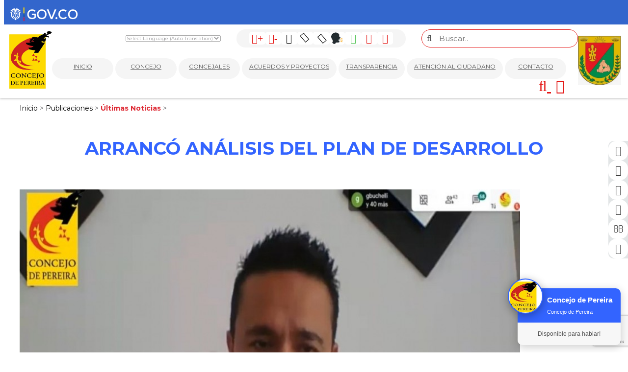

--- FILE ---
content_type: text/html;charset=UTF-8
request_url: https://www.concejopereira.gov.co/es/arranco-analisis-del-plan-de-desarrollo-EV1710
body_size: 11691
content:
 <!DOCTYPE html>
<html lang="es">
<head><link rel="canonical" href="https://www.concejopereira.gov.co/es/arranco-analisis-del-plan-de-desarrollo-EV1710" />
<meta property="og:url" content="https://www.concejopereira.gov.co/es/arranco-analisis-del-plan-de-desarrollo-EV1710" />

	<meta name="viewport" content="width=device-width, initial-scale=1.0, maximum-scale=1.0, user-scalable=no">
	<script>function detenerError(e){/*console.log(e);*/return true}window.onerror=detenerError</script>
				<!-- Global site tag (gtag.js) - Google Analytics -->
				<script async src="https://www.googletagmanager.com/gtag/js?id=G-476QJ36YN8"></script>
				<script>
					window.dataLayer = window.dataLayer || [];
					function gtag(){dataLayer.push(arguments);}
					gtag('js', new Date());

					gtag('config', 'G-476QJ36YN8');

					gtag('event', 'PageGear:Eventos', {
						'event_category': 'Function:ver',
						'event_label': 'Param:1710'
					});

				</script>
			<script  src="https://www.pagegear.co/es/CDN/js/jquery/jquery-1.11.0.min.js" type="text/javascript"></script>
<script src="https://cdn.onesignal.com/sdks/OneSignalSDK.js" defer></script><script>var OneSignal = window.OneSignal || []; OneSignal.push(function() {OneSignal.init({appId: "530684a9-7d60-4417-bc65-23803d4084e4", });});</script>
			<link rel="preload" href="https://s3.pagegear.co/static/bootstrap/3.3.5/css/bootstrap-clean.min.css" as="style" onload="this.onload=null;this.rel='stylesheet'">
			<noscript><link rel="stylesheet" href="https://s3.pagegear.co/static/bootstrap/3.3.5/css/bootstrap-clean.min.css"></noscript>
		<script  src="https://s3.pagegear.co/static/bootstrap/3.3.5/js/bootstrap.min.js" type="text/javascript" defer></script>

			<link rel="preload" href="https://www.pagegear.co/es/editor/ContentBuilder/pge_editor.css?v14" as="style" onload="this.onload=null;this.rel='stylesheet'">
			<noscript><link rel="stylesheet" href="https://www.pagegear.co/es/editor/ContentBuilder/pge_editor.css?v14"></noscript>
		
			<link rel="preload" href="https://www.pagegear.co/es/dominios/exusmultimedia/plantillas/2017/recursos/editor-global.css?2026012608" as="style" onload="this.onload=null;this.rel='stylesheet'">
			<noscript><link rel="stylesheet" href="https://www.pagegear.co/es/dominios/exusmultimedia/plantillas/2017/recursos/editor-global.css?2026012608"></noscript>
		
			<link rel="preload" href="https://s3.pagegear.co/static/editor/contentbuilder/4.1.2/assets/minimalist-blocks/content.css?v12" as="style" onload="this.onload=null;this.rel='stylesheet'">
			<noscript><link rel="stylesheet" href="https://s3.pagegear.co/static/editor/contentbuilder/4.1.2/assets/minimalist-blocks/content.css?v12"></noscript>
		<script  src="https://www.pagegear.co/es/CDN/js/PageGearInit.4.0.9.js?9" type="text/javascript" defer></script>
<meta charset="utf-8">
<title>ARRANCÓ ANÁLISIS DEL PLAN DE DESARROLLO</title><meta name="Generator" content="PageGear | Exus.com.co"/>
<meta name="PageGearCacheID" content="269006c01ee169a9e15f52c427adc995-0"/>
<meta name="description" content=" En una nueva sesión virtual el Concejo municipal de Pereira inició el análisis y estudio del Plan de Desarrollo 2020 - 2023 Gobierno de la ciudad, presenta"/>
<meta name="category" content="Eventos"/>
<meta name="robots" content="INDEX,FOLLOW,ARCHIVE"/>
<meta name="Distribution" content="global"/>
<meta name="rating" content="general"/>
<script type="application/ld+json">{"@context":"https:\/\/schema.org","@type":"WebSite","url":"https:\/\/www.concejopereira.gov.co\/es\/arranco-analisis-del-plan-de-desarrollo-EV1710","name":"ARRANCÓ ANÁLISIS DEL PLAN DE DESARROLLO","description":" En una nueva sesión virtual el Concejo municipal de Pereira inició el análisis y estudio del Plan de Desarrollo 2020 - 2023 Gobierno de la ciudad, presenta","publisher":"PageGear Cloud","potentialAction":{"@type":"SearchAction","target":"https:\/\/www.concejopereira.gov.co\/es\/buscar\/?q={search_term}","query-input":"required name=search_term"},"author":{"@type":"Organization","url":"https:\/\/www.concejopereira.gov.co","name":"Concejopereira.gov.co"}}</script><meta property="og:title" content="ARRANCÓ ANÁLISIS DEL PLAN DE DESARROLLO"/>
<meta property="og:type" content="website"/>
<meta property="og:image" content="https://s3.pagegear.co/9/eventos/1710/ev_67caf7349fe0b_1200x1200.jpg?8270396"/>
<meta property="og:site_name" content="ARRANCÓ ANÁLISIS DEL PLAN DE DESARROLLO"/>
<meta property="og:description" content=" En una nueva sesión virtual el Concejo municipal de Pereira inició el análisis y estudio del Plan de Desarrollo 2020 - 2023 Gobierno de la ciudad, presenta"/>
<meta property="fb:admins" content="518506981"/>
<meta name="twitter:site" content="@Concejopereira">
<meta name="twitter:creator" content="@Concejopereira">
<meta name="twitter:card" content="summary_large_image">
<meta name="twitter:title" content="ARRANCÓ ANÁLISIS DEL PLAN DE DESARROLLO">
<meta name="twitter:description" content=" En una nueva sesión virtual el Concejo municipal de Pereira inició el análisis y estudio del Plan de Desarrollo 2020 - 2023 Gobierno de la ciudad, presenta">
<meta name="twitter:image:src" content="https://s3.pagegear.co/9/eventos/1710/ev_67caf7349fe0b_1200x1200.jpg?8270396">
<script>var pgeurlreal = "https://www.concejopereira.gov.co/es/"; var pgeuploaddir = "pge/upload/"; </script>
<link rel="shortcut icon" href="https://www.concejopereira.gov.co/es/dominios/concejopereira/upload/favicon.ico" />
<link rel="alternate" type="application/rss+xml" title="ARRANCÓ ANÁLISIS DEL PLAN DE DESARROLLO" href="https://www.concejopereira.gov.co/es/rss.xml" />
<link rel="dns-prefetch" href="//www.pagegear.co" />
<link rel="dns-prefetch" href="//s3.pagegear.co" />
<link rel="dns-prefetch" href="//www.google.com" />
<link rel="dns-prefetch" href="//www.google-analytics.com" />
<link rel="dns-prefetch" href="//www.googleadsservices.com" />
<link rel="dns-prefetch" href="//www.googletagmanager.com" />
<link rel="dns-prefetch" href="//fonts.googleapis.com" />
<link rel="dns-prefetch" href="//fonts.gstatic.com" />
<link rel="stylesheet" href="/es/CDN/pagegear_styleguide/styleguide.css?v1"/>
<script  src="https://www.pagegear.co/es/dominios/concejopereira/plantillas/2020/https://www.pagegear.co/es/dominios/concejopereira/plantillas/2020/recursos/SmoothScroll.js?v0002" type="text/javascript" defer></script>
	<link href="https://fonts.googleapis.com/css?family=Montserrat:300,400,700,900&display=swap" rel="stylesheet">

	<link type="text/css" rel="stylesheet" href="https://www.pagegear.co/es/dominios/concejopereira/plantillas/2020/recursos/jquery.mmenu.all.css" />
	<script type="text/javascript" src="https://www.pagegear.co/es/dominios/concejopereira/plantillas/2020/recursos/jquery.mmenu.all.js"></script>
	
	<link type="text/css" rel="stylesheet" href="https://www.pagegear.co/es/dominios/concejopereira/plantillas/2020/recursos/jbility.css?v001" />
	<script type="text/javascript" src="https://www.pagegear.co/es/dominios/concejopereira/plantillas/2020/recursos/jbility.js?v001"></script>
	<script type="text/javascript" src="https://www.pagegear.co/es/dominios/concejopereira/plantillas/2020/recursos/wow.min.js"></script>
	<link rel="stylesheet" href="https://www.pagegear.co/es/dominios/concejopereira/plantillas/2020/recursos/design.css?v017"/>
	<script type="text/javascript" src="https://www.pagegear.co/es/dominios/concejopereira/plantillas/2020/recursos/jquery.glossarize.js?v001"></script>
	<script src="https://www.pagegear.co/es/dominios/concejopereira/plantillas/2020/recursos/scripts.js?v004"></script>
	<script type="text/javascript">

		var globalLang = 'es-es';
		speechSynthesis.cancel();
		function speak(text, language) {
			var s = new SpeechSynthesisUtterance(text);
			s.lang = language;	
			speechSynthesis.speak(s);
		}
		function speakArticle(language) {
			var container = document.getElementById("speech");
			var contentToSpeak = container.innerText;
			speak(contentToSpeak, language);
		}
		function resumeArticle() {
			speechSynthesis.resume();
		}
		function pauseArticle() {
			speechSynthesis.pause();
		}
		function stopArticle() {
			speechSynthesis.cancel();
		}
		function hideElements() {
			var speak = document.getElementById('speak');
			var play = document.getElementById('play');
			var pause = document.getElementById('pause');
			var stop = document.getElementById('stop');
			speak.style.display = 'block';
			play.style.display = 'none';
			pause.style.display = 'none';
			stop.style.display = 'none';
		}
		$(document).ready(function() {
			$(".play").hide();
			$(".pause").hide();
			$(".stop").hide();
			$(".speak").click(function(){
				$(this).hide()
				$(".play").show();
				$(".pause").show();
				$(".stop").show();
			});
			$(".stop").click(function(){
				$(".speak").show();
				$(".play").hide();
				$(".pause").hide();
				$(this).hide();
			});
			/*Obtenemos el idioma de la etiqueta html lang*/
			setTimeout(function() {
				var ln = document.documentElement.lang
				console.log('ln', ln)
				switch (ln) {
					case "en":
					globalLang = "en-en";
					break;
					case "pt":
					globalLang = "pt-pt";
					break;
					case "de":
					globalLang = "de-de";
					break;
					default:
					globalLang = "es-es";
				}
			}, 2000);
			$('.content-box').attr('id','speech');
		});
	</script>
	<style>
		.talking-icon{
			width: 24px;
		}
		.play{
			color: var(--verde) !important;
		}	
	</style>

	<style class="tab_access"></style>

</head>
<body class="glossarify">
	
	<div id="content-main">
		<div class="gov-header">
			<div style="padding: 4px 12px;">
				<a href="https://www.gov.co/" target="_blank">
					<img src="https://www.pagegear.co/es/dominios/concejopereira/plantillas/2020/recursos/logo-gov.png" alt="Logo Govierno de Colombia">
				</a>
			</div>
		</div>
		
		<div id="redes_laterales">
			<a href="/facebook" target="_blank">
				<i class="fa fa-facebook"></i>
				<span class="span">Facebook</span>
			</a>
			<a href="/twitter" target="_blank">
				<i class="fa fa-twitter"></i>
				<span class="span">Twitter</span>
			</a>
			<a href="/youtube" target="_blank">
				<i class="fa fa-youtube-play"></i>
				<span class="span">YouTube</span>
			</a>
			<a href="/instagram" target="_blank">
				<i class="fa fa-instagram"></i>
				<span class="span">Instagram</span>
			</a>
			<a href="/correo-corporativo" target="_blank">
				<i class="fa fa-envelope-o"></i>
				<span class="span">Correo</span>
			</a>
			<a href="/intranet" target="_blank">
				<i class="fa fa-user-o"></i>
				<span class="span">Intranet</span>
			</a>
		</div>

		<div class="searcher">
			<div class="search-content">
				<form onsubmit="window.location='/ibuscar/local/?q='+jQuery('#buscar-mobile').val();return false;" role="form"> 
					<input type="text" name="q" class="form-control search-field-pcv" placeholder="Buscar.." id="buscar-mobile" value="" autocomplete="off">
					<button type="submit" class="btn-search"><i class="fa fa-search"></i></button>
				</form>
			</div>
			<a href="#" class="close-searcher">
				<i class="fa fa-times"></i>
			</a>
		</div>

		<header class="home">

			<div class="ct-header">
				<div class="header-content dis-flex">
					<div class="nav-brand">
						<a href="https://www.concejopereira.gov.co/es/" class="dis-blo">
							<img src="https://www.pagegear.co/es/dominios/concejopereira/plantillas/2020/recursos/Logo.svg" alt="Concejo Municipal De Pereira" class="img-responsive cursor">
						</a>
					</div>
					<div class="content-info-header">
						<div class="header-top">
							<div class="translate">
								<div id="language">
									<div class="moduletabletraductor notranslate">
										<script type="text/javascript">
											function GTranslateGetCurrentLang() {
											    var keyValue = document.cookie.match("(^|;) ?googtrans=([^;]*)(;|$)");
											    return keyValue ? keyValue[2].split("/")[2] : null;
											}
											function GTranslateFireEvent(element, event) {
											    try {
											        if (document.createEventObject) {
											            var evt = document.createEventObject();
											            element.fireEvent("on" + event, evt);
											        } else {
											            var evt = document.createEvent("HTMLEvents");
											            evt.initEvent(event, true, true);
											            element.dispatchEvent(evt);
											        }
											    } catch (e) 
											}
											function doGTranslate(lang_pair) {
											    speechSynthesis.cancel();
											    hideElements();
											    switch (lang_pair.value) {
											        case "es|en":
											            globalLang = "en-en";
											            break;
											        case "es|pt":
											            globalLang = "pt-pt";
											            break;
											        case "es|de":
											            globalLang = "de-de";
											            break;
											        default:
											            globalLang = "es-es";
											    }
											    if (lang_pair.value) lang_pair = lang_pair.value;
											    if (lang_pair == "") return;
											    var lang = lang_pair.split("|")[1];
											    if (GTranslateGetCurrentLang() == null && lang == lang_pair.split("|")[0]) return;
											    var teCombo;
											    var sel = document.getElementsByTagName("select");
											    for (var i = 0; i < sel.length; i++) if (sel[i].className == "goog-te-combo") teCombo = sel[i];
											    if (document.getElementById("google_translate_element2") == null || document.getElementById("google_translate_element2").innerHTML.length == 0 || teCombo.length == 0 || teCombo.innerHTML.length == 0) {
											        setTimeout(function () {
											            doGTranslate(lang_pair);
											        }, 500);
											    } else {
											        teCombo.value = lang;
											        GTranslateFireEvent(teCombo, "change");
											        GTranslateFireEvent(teCombo, "change");
											    }
											}
										</script>
										<div id="google_translate_element2"></div>
										<script type="text/javascript">
											function googleTranslateElementInit2() {
											    new google.translate.TranslateElement({ pageLanguage: "es", autoDisplay: false }, "google_translate_element2");
											}
										</script>
										<script type="text/javascript" src="//translate.google.com/translate_a/element.js?cb=googleTranslateElementInit2"></script>
										<select onchange="doGTranslate(this)" class="notranslate">
											<option value="">Select Language (Auto Translation)</option>
											<option value="es|es" style="font-weight:bold;">Spanish</option>
											<option value="es|en">English</option>
											<option value="es|pt">Portuguese</option>
											<option value="es|de">Deutsch</option>
										</select>
									</div>
								</div>
							</div>
							<div class="menu-acce">
								<!-- <a class="tono1"><span class="fa fa-adjust one"></span></a>
								<a class="tono2"><span class="fa fa-adjust two"></a> -->
								<div>
									<span id="increaseFont" class="fa fa-font">+</span>
								</div>
								<div>
									<span id="decreaseFont" class="fa fa-font">-</span>
								</div>
								<div class="invertir">
									<span class="fa fa-adjust">
								</div>
								<div>
									<a id="contrast" class="tono1"><span class="fa fa-adjust one"></span></a>
								</div>
								<div class="gris">
									<span class="fa fa-adjust two">
								</div>
								<div id="speak" class="speak" onclick="speakArticle(globalLang)">
									<img class="talking-icon" src="https://www.pagegear.co/es/dominios/concejopereira/plantillas/2020/recursos/talking.png" alt="Hablar" title="Hablar">
								</div>
								<div id="play" class="play" onclick="resumeArticle()">
									<span class="fa fa-play" >
								</div>
								<div id="pause" class="pause" onclick="pauseArticle()">
									<span class="fa fa-pause" >
								</div>
								<div id="stop" class="stop" onclick="stopArticle()">
									<span class="fa fa-stop" >
								</div>
							</div>
							<div class="form-nav">
								<form onsubmit="window.location='ibuscar/local/?q='+jQuery('#search-field-pcv').val();return false;" role="form"> 
									<button type="submit" class="btn-search boton"><i class="fa fa-search"></i></button>		
									<input type="text" name="q" class="form-control search-field-pcv input" placeholder="Buscar.." id="search-field-pcv" value="" autocomplete="off">
								</form>
							</div>
						</div>
						<div class="navbar-header">
							<nav class="main-nav zoomIn" style="background: transparent;">
								
		<script type='text/javascript'>
		jQuery(function($) {
			$(document).ready(function(){
				$('#menu-main ul').css({display: 'none'});
				$('#menu-main li').hover(function(){
					$('.submenu').css({overflow: 'visible'});
					$(this).find('ul:first:hidden').css({visibility: 'visible',display: 'none'}).slideDown(100);
					},function(){
						$(this).find('ul:first').hide();
					});
			});
		});
		</script>
		<ul id="menu-main"><li class='menuplus_n1_0' ><a  href="/" >INICIO</a></li><li class='menuplus_n1_1' ><a  href="https://www.concejopereira.gov.co/es/" >CONCEJO</a><ul class="submenu" ><li class='' ><a href="https://www.concejopereira.gov.co/es/ipaginas/ver/G292/197/quienes-somos/" >Quiénes Somos</a></li><li class='' ><a href="https://www.concejopereira.gov.co/es/ipaginas/ver/G293/198/politica-de-calidad/" >Sistema Integrado de Gestión</a></li><li class='' target="_blank"><a href="https://www.concejopereira.gov.co/es/planes-programas-y-actos-administrativos" target="_blank">Planes y Actos Administrativos</a></li><li class='' target="_blank"><a href="https://community.secop.gov.co/Public/Common/GoogleReCaptcha/Index?previousUrl=https%3a%2f%2fcommunity.secop.gov.co%2fPublic%2fTendering%2fContractNoticeManagement%2fIndex%3fcurrentLanguage%3des-CO%26Page%3dlogin%26Country%3dCO%26SkinName%3dCCE" target="_blank">Contratación</a></li><li class='' ><a href="https://www.concejopereira.gov.co/es/ipaginas/ver/G261/90/tramites_y_servicios/" >Tramites y Servicios</a></li><li class='' target="_blank"><a href="https://docs.google.com/spreadsheets/d/1q4IPnqj41RvZJyy57wrj3SgISTgGLWcCvkgxvDoV4pg/edit?usp=sharing" target="_blank">Directorio Institucional</a></li><li class='lastMenuPlus ' ><a href="https://www.concejopereira.gov.co/es/ipaginas/ver/248/CONVOCATORIAS/" >Convocatorias</a></li></ul></li><li class='menuplus_n1_2' ><a  href="https://www.concejopereira.gov.co/es/" >CONCEJALES</a><ul class="submenu" ><li class='' ><a href="https://www.concejopereira.gov.co/es/iconcejales/" >Conozca a los Concejales</a></li><li class='' ><a href="https://www.concejopereira.gov.co/es/ipaginas/ver/G301/202/plenaria-2016/" >Plenaria</a></li><li class='' ><a href="https://www.concejopereira.gov.co/es/ipaginas/ver/G300/44/mesa-directiva-2016/" >Mesa Directiva 2025</a></li><li class='' ><a href="https://www.concejopereira.gov.co/es/iconcejales/bancadas/" >Bancadas</a></li><li class='lastMenuPlus ' ><a href="https://www.concejopereira.gov.co/es/comisiones-permanentes-constitucionales-PG45" >Comisiones</a></li></ul></li><li class='menuplus_n1_3' ><a  href="https://www.concejopereira.gov.co/es/idocumentos/busqueda/" >ACUERDOS Y PROYECTOS</a></li><li class='menuplus_n1_4' ><a  href="https://www.concejopereira.gov.co/es/ley-de-transparencia-y-acceso-a-la-informacion-publica-PG274" >TRANSPARENCIA</a><ul class="submenu" ><li class='lastMenuPlus ' ><a href="https://www.concejopereira.gov.co/es/ley-de-transparencia-y-acceso-a-la-informacion-publica-PG274" >Transparencia y acceso a la información pública</a></li></ul></li><li class='menuplus_n1_5 Convocatoria Secreta' target="_blank"><a target="_blank" href="https://www.concejopereira.gov.co/es/" >ATENCIÓN AL CIUDADANO</a><ul class="submenu" ><li class='' ><a href="https://www.concejopereira.gov.co/es/iembed/get/G305/8/agenda_del_concejo/" >Agenda del Concejo</a></li><li class='' target="_blank"><a href="https://www.concejopereira.gov.co/es/ipaginas/ver/234/" target="_blank">Sesiones en vivo</a></li><li class='' target="_blank"><a href="https://www.concejopereira.gov.co/es/ipaginas/ver/248/CONVOCATORIAS/" target="_blank">Convocatorias</a></li><li class='' ><a href="https://www.concejopereira.gov.co/es/ipaginas/ver/275/" >Participa</a></li><li class='' ><a href="https://www.concejopereira.gov.co/es/ipaginas/ver/G306/217/concejo-para-ninos-y-ninas/" >Concejo para niños</a></li><li class='' target="_blank"><a href="https://docs.google.com/forms/d/e/1FAIpQLSc0UrC9wUUJ1ooSGAiMvB5ZVR8TtKhCEXoyKPWDH_anTIx3qw/viewform?usp=sf_link" target="_blank">Encuesta de Satisfacción del Cliente</a></li><li class='' ><a href="https://www.concejopereira.gov.co/es/iformgenerator/verform/G308/2/suscripcion_a_servicios_de_informacion/" >Suscripción a boletines</a></li><li class='' ><a href="https://www.concejopereira.gov.co/es/ipqr/" >Preguntas Frecuentes</a></li><li class='' ><a href="https://www.concejopereira.gov.co/es/iformgenerator/verform/G307/1/buzon_de_contacto_peticiones_quejas_y_reclamos/" >Peticiones, Quejas, Reclamos, Denuncias, Solicitudes y Felicitaciones</a></li><li class='' ><a href="https://www.concejopereira.gov.co/es/iembed/get/G338/13/seguimiento_a_pqrds/" >Seguimiento a PQRDSSF</a></li><li class='' ><a href="https://www.concejopereira.gov.co/es/idocus/ver/pqrsd/" >Respuestas a PQRDSSF</a></li><li class='' target="_blank"><a href="https://www.concejopereira.gov.co/es/idocus/ver/pqr-anonimos/" target="_blank">PQRDS Anónimos </a></li><li class='' ><a href="https://www.concejopereira.gov.co/es/ipaginas/ver/G312/218/Glosario/" >Glosario</a></li><li class='lastMenuPlus ' ><a href="https://www.concejopereira.gov.co/es/iformgenerator/verform/G332/4/colaboracion___innovacion_abierta/" >Colaboración</a></li></ul></li><li class='lastMenuPlus' ><a  href="https://www.concejopereira.gov.co/es/ipaginas/ver/G217/199/contactenos/" >CONTACTO</a></li></ul>							</nav>
						</div>
						<div class="nav-mobile">
							<nav id="menu-mobile" class="main-nav-mobile">
								
		<script type='text/javascript'>
		jQuery(function($) {
			$(document).ready(function(){
				$('#menu-main ul').css({display: 'none'});
				$('#menu-main li').hover(function(){
					$('.submenu').css({overflow: 'visible'});
					$(this).find('ul:first:hidden').css({visibility: 'visible',display: 'none'}).slideDown(100);
					},function(){
						$(this).find('ul:first').hide();
					});
			});
		});
		</script>
		<ul id="menu-main"><li class='menuplus_n1_0' ><a  href="/" >INICIO</a></li><li class='menuplus_n1_1' ><a  href="https://www.concejopereira.gov.co/es/" >CONCEJO</a><ul class="submenu" ><li class='' ><a href="https://www.concejopereira.gov.co/es/ipaginas/ver/G292/197/quienes-somos/" >Quiénes Somos</a></li><li class='' ><a href="https://www.concejopereira.gov.co/es/ipaginas/ver/G293/198/politica-de-calidad/" >Sistema Integrado de Gestión</a></li><li class='' target="_blank"><a href="https://www.concejopereira.gov.co/es/planes-programas-y-actos-administrativos" target="_blank">Planes y Actos Administrativos</a></li><li class='' target="_blank"><a href="https://community.secop.gov.co/Public/Common/GoogleReCaptcha/Index?previousUrl=https%3a%2f%2fcommunity.secop.gov.co%2fPublic%2fTendering%2fContractNoticeManagement%2fIndex%3fcurrentLanguage%3des-CO%26Page%3dlogin%26Country%3dCO%26SkinName%3dCCE" target="_blank">Contratación</a></li><li class='' ><a href="https://www.concejopereira.gov.co/es/ipaginas/ver/G261/90/tramites_y_servicios/" >Tramites y Servicios</a></li><li class='' target="_blank"><a href="https://docs.google.com/spreadsheets/d/1q4IPnqj41RvZJyy57wrj3SgISTgGLWcCvkgxvDoV4pg/edit?usp=sharing" target="_blank">Directorio Institucional</a></li><li class='lastMenuPlus ' ><a href="https://www.concejopereira.gov.co/es/ipaginas/ver/248/CONVOCATORIAS/" >Convocatorias</a></li></ul></li><li class='menuplus_n1_2' ><a  href="https://www.concejopereira.gov.co/es/" >CONCEJALES</a><ul class="submenu" ><li class='' ><a href="https://www.concejopereira.gov.co/es/iconcejales/" >Conozca a los Concejales</a></li><li class='' ><a href="https://www.concejopereira.gov.co/es/ipaginas/ver/G301/202/plenaria-2016/" >Plenaria</a></li><li class='' ><a href="https://www.concejopereira.gov.co/es/ipaginas/ver/G300/44/mesa-directiva-2016/" >Mesa Directiva 2025</a></li><li class='' ><a href="https://www.concejopereira.gov.co/es/iconcejales/bancadas/" >Bancadas</a></li><li class='lastMenuPlus ' ><a href="https://www.concejopereira.gov.co/es/comisiones-permanentes-constitucionales-PG45" >Comisiones</a></li></ul></li><li class='menuplus_n1_3' ><a  href="https://www.concejopereira.gov.co/es/idocumentos/busqueda/" >ACUERDOS Y PROYECTOS</a></li><li class='menuplus_n1_4' ><a  href="https://www.concejopereira.gov.co/es/ley-de-transparencia-y-acceso-a-la-informacion-publica-PG274" >TRANSPARENCIA</a><ul class="submenu" ><li class='lastMenuPlus ' ><a href="https://www.concejopereira.gov.co/es/ley-de-transparencia-y-acceso-a-la-informacion-publica-PG274" >Transparencia y acceso a la información pública</a></li></ul></li><li class='menuplus_n1_5 Convocatoria Secreta' target="_blank"><a target="_blank" href="https://www.concejopereira.gov.co/es/" >ATENCIÓN AL CIUDADANO</a><ul class="submenu" ><li class='' ><a href="https://www.concejopereira.gov.co/es/iembed/get/G305/8/agenda_del_concejo/" >Agenda del Concejo</a></li><li class='' target="_blank"><a href="https://www.concejopereira.gov.co/es/ipaginas/ver/234/" target="_blank">Sesiones en vivo</a></li><li class='' target="_blank"><a href="https://www.concejopereira.gov.co/es/ipaginas/ver/248/CONVOCATORIAS/" target="_blank">Convocatorias</a></li><li class='' ><a href="https://www.concejopereira.gov.co/es/ipaginas/ver/275/" >Participa</a></li><li class='' ><a href="https://www.concejopereira.gov.co/es/ipaginas/ver/G306/217/concejo-para-ninos-y-ninas/" >Concejo para niños</a></li><li class='' target="_blank"><a href="https://docs.google.com/forms/d/e/1FAIpQLSc0UrC9wUUJ1ooSGAiMvB5ZVR8TtKhCEXoyKPWDH_anTIx3qw/viewform?usp=sf_link" target="_blank">Encuesta de Satisfacción del Cliente</a></li><li class='' ><a href="https://www.concejopereira.gov.co/es/iformgenerator/verform/G308/2/suscripcion_a_servicios_de_informacion/" >Suscripción a boletines</a></li><li class='' ><a href="https://www.concejopereira.gov.co/es/ipqr/" >Preguntas Frecuentes</a></li><li class='' ><a href="https://www.concejopereira.gov.co/es/iformgenerator/verform/G307/1/buzon_de_contacto_peticiones_quejas_y_reclamos/" >Peticiones, Quejas, Reclamos, Denuncias, Solicitudes y Felicitaciones</a></li><li class='' ><a href="https://www.concejopereira.gov.co/es/iembed/get/G338/13/seguimiento_a_pqrds/" >Seguimiento a PQRDSSF</a></li><li class='' ><a href="https://www.concejopereira.gov.co/es/idocus/ver/pqrsd/" >Respuestas a PQRDSSF</a></li><li class='' target="_blank"><a href="https://www.concejopereira.gov.co/es/idocus/ver/pqr-anonimos/" target="_blank">PQRDS Anónimos </a></li><li class='' ><a href="https://www.concejopereira.gov.co/es/ipaginas/ver/G312/218/Glosario/" >Glosario</a></li><li class='lastMenuPlus ' ><a href="https://www.concejopereira.gov.co/es/iformgenerator/verform/G332/4/colaboracion___innovacion_abierta/" >Colaboración</a></li></ul></li><li class='lastMenuPlus' ><a  href="https://www.concejopereira.gov.co/es/ipaginas/ver/G217/199/contactenos/" >CONTACTO</a></li></ul>							</nav>
						</div>
						<div class="icons-header">
							<a href="#" class="toogle-search hidden-lg">
		                        <i class="fa fa-search"></i>
		                    </a>
							<a href="#menu-mobile" class="toogle-menu hidden-lg">
								<i class="fa fa-bars"></i>
							</a>
						</div>
					</div>
					<div class="nav-brand" style="margin-left: 20px;">
						<a href="https://www.concejopereira.gov.co/es/" class="dis-blo">
							<img src="https://www.pagegear.co/es/dominios/concejopereira/plantillas/2020/recursos/escudo_de_armas.png" alt="Escudo de Armas" class="img-responsive cursor">
						</a>
					</div>
				</div>
			</div>
		</header>

					<div class="site-content">
				<style type="text/css">
					.migasdepan span a, .migasdepan span a:link, .migasdepan span a:visited, .migasdepan span a:active { color:#000000; }
					.migasdepan span a:hover { text-decoration: underline; }
					.migasdepan span:last-child a { color: #de2a34; font-weight: bold; }
					.migasdepan span:last-child a { text-decoration: none; }
				</style>
				<div class="content-migas"><style>.migasdepan.migasdepan a{ text-decoration:none; color:#999; font-weight:normal;}</style><div class="migasdepan"><script type="application/ld+json">{"@context":"https:\/\/schema.org","@type":"BreadcrumbList","itemListElement":[{"@type":"ListItem","position":1,"name":"Inicio","item":"http:\/\/www.concejopereira.gov.co"},{"@type":"ListItem","position":2,"name":"Publicaciones","item":"https:\/\/www.concejopereira.gov.co\/es\/ieventos\/"},{"@type":"ListItem","position":3,"name":"\u00daltimas Noticias","item":"https:\/\/www.concejopereira.gov.co\/es\/ieventos\/seccion\/152\/0\/ultimas_noticias\/"}]}</script><span itemscope > <a href="https://www.concejopereira.gov.co" itemprop="url">  <span itemprop="title">Inicio  </span> </a></span> &gt; <span itemscope > <a href="https://www.concejopereira.gov.co/es/ieventos/" itemprop="url">  <span itemprop="title">Publicaciones  </span> </a></span> &gt; <span itemscope > <a href="https://www.concejopereira.gov.co/es/ieventos/seccion/152/0/ultimas_noticias/" itemprop="url">  <span itemprop="title">Últimas Noticias  </span> </a></span> &gt; </div></div>
				
<div class="content-box">
    <h2 class="content-box-title">ARRANCÓ ANÁLISIS DEL PLAN DE DESARROLLO</h2>
    
	<div class="content-area"><div class="row">
	<div class="col-md-12 text-center">
		
					<img src="https://s3.pagegear.co/9/eventos/1710/ev_67caf7349fe0b_1200x1200.jpg?8270396"  width="99%" hspace="0" vspace="10" border="0"  class="imagen imagen_ver_evento" />
			</div>
	<div class="col-md-12">
		<div class="cbp-block row">


<div class="col-xs-12" style="text-align: justify;">



	<p>


</p>


<p>


En una nueva sesión virtual el Concejo municipal&nbsp;<span style="">


de Pereira inició el análisis y estudio del Plan de Desarrollo 2020 - 2023 "</span>


<span style="">


Gobierno de la ciudad", presentado por el Alcalde Carlos Maya.&nbsp; &nbsp;</span>


</p>














<p>


En la sesión participaron el Secretario de&nbsp;<span style="">


Planeación Yesid Armado Rozo Forero quien socializó el diseño metodológico y&nbsp;</span>


<span style="">


los objetivos de desarrollo sostenible y la Secretaria de Hacienda Dora&nbsp;</span>


<span style="">


Patricia Ospina Parra que presentó la proyección económica de este plan.&nbsp;&nbsp;</span>


</p>














<p>


El Plan de Desarrollo del municipio está&nbsp;<span style="">


compuesto por 3 líneas: Pereira para la gente, Pereira moderna y Pereira&nbsp;</span>


<span style="">


inteligente. Además, cuenta con 17 sectores, 41 programas y 348 productos en&nbsp;</span>


<span style="">


total.&nbsp;&nbsp;</span>


<span style="">


&nbsp;</span>


</p>












<p>


El valor estimado del Plan asciende a 3.7&nbsp;<span style="">


billones de pesos, ($3.759.808) de los cuales el 77% corresponden a la línea&nbsp;</span>


<span style="">


estratégica Pereira para la gente ($2.900.358), el 17% se destinarán a la línea&nbsp;</span>


<span style="">


Pereira moderna ($651.118) y el 6% se destinará a la línea Pereira inteligente&nbsp;</span>


<span style="">


($208.333). Se destaca que cerca de 1.3 billones de pesos se destinarán a&nbsp;</span>


<span style="">


financiar los programas y proyectos educativos.&nbsp;&nbsp;</span>


</p>














<p>


El concejal Maicol Lopera Cardona integrante de&nbsp;<span style="">


la comisión primera y quien es uno de los ponentes del plan, expresó su&nbsp;</span>


<span style="">


satisfacción con el ejercicio de participación que se desarrolló para la&nbsp;</span>


<span style="">


construcción de este plan porque se adelantaron mesas sectoriales y&nbsp;</span>


<span style="">


microterritoriales en cada una de las comunas y corregimientos de la ciudad de&nbsp;</span>


<span style="">


forma virtual.&nbsp;&nbsp;</span>


</p>














<p>


"Los concejales tenemos una gran responsabilidad para&nbsp;<span style="">


dar trámite a la discusión y debate a la carta de navegación que será la ruta&nbsp;</span>


<span style="">


para los próximos 4 años del municipio. Se busca hacer los filtros necesarios y&nbsp;</span>


<span style="">


presentar las preguntas, dudas e inquietudes para satisfacer las necesidades de&nbsp;</span>


<span style="">


la comunidad", destacó Lopera Cardona.&nbsp;&nbsp;</span>


</p>














<p>


Agregó que este plan de desarrollo cumple con&nbsp;<span style="">


todas las etapas, con los documentos técnicos y con toda la normatividad&nbsp;</span>


<span style="">


establecida por la ley, y ahora es el momento de la discusión en el Concejo&nbsp;</span>


<span style="">


municipal.&nbsp; &nbsp;</span>


</p>














<p>


Por su parte el concejal Steven Cárdenas Espinosa&nbsp;<span style="">


integrante de la comisión segunda y quien es el otro ponente del Plan de&nbsp;</span>


<span style="">


Desarrollo, resaltó el proceso de elaboración del plan porque por primera vez&nbsp;</span>


<span style="">


la administración municipal hace un plan de desarrollo sin tener que hacer un&nbsp;</span>


<span style="">


convenio interadministrativo y se demostró la capacidad de trabajo de los&nbsp;</span>


<span style="">


funcionarios de la Alcaldía con la inclusión de la comunidad y de los gremios.&nbsp;&nbsp;</span>


</p>














<p>


"El Plan de Desarrollo del municipio tiene&nbsp;<span style="">


apuestas muy interesantes en el tema de gestión de recursos; en la anterior&nbsp;</span>


<span style="">


administración no se alcanzó a 90 mil millones de pesos por recursos de gestión&nbsp;</span>


<span style="">


y hoy se proyecta cerca de 122 mil millones de pesos por recursos de gestión. Las&nbsp;</span>


<span style="">


fuentes de financiación cobran gran importancia cuando la plata no está al&nbsp;</span>


<span style="">


interior del municipio", destacó el concejal pereirano.&nbsp;&nbsp;</span>


</p>














<p>


También aplaudió que este plan invertirá cerca&nbsp;<span style="">


del 60% de los recursos en educación, vivienda, deporte y recreación lo cual&nbsp;</span>


<span style="">


demuestra que es un plan pensado en la gente y en la recuperación económica de la&nbsp;</span>


<span style="">


ciudad, a partir de la crisis que estamos viviendo como consecuencia de la&nbsp;</span>


<span style="">


emergencia sanitaria del Coronavirus.&nbsp;&nbsp;</span>


</p>














<p>


Finalmente, el presidente del Concejo Pablo&nbsp;<span style="">


Giordanelli Delgado resaltó el esfuerzo que se ha realizado desde la&nbsp;</span>


<span style="">


administración municipal y de las demás entidades involucradas en este tema,&nbsp;</span>


<span style="">


por el cumplimiento en la fechas de entrega como lo manda la ley, siendo&nbsp;</span>


<span style="">


Pereira una de las pocas ciudades que está al día con el cronograma de entrega.&nbsp;</span>


</p>
















<p>


"En&nbsp;<span style="">


este plan se ha dado un cambio hacia lo social y lo económico, lo cual es muy&nbsp;</span>


<span style="">


importante porque la actual situación nos debe llevar a una reapertura&nbsp;</span>


<span style="">


económica de la ciudad, apoyar a los emprendedores, a los empresarios y&nbsp;</span>


<span style="">


fortalecer a los comerciantes", anotó el Presidente el Concejo.</span>


</p>


<p>


</p>



</div>


</div>


	</div>

	<div class="col-md-12">
		<hr>
	</div>
			<div class="col-md-4">
			<span class="event-date-cloud-view">
				Fecha: 08 de Mayo de 2020			</span>
		</div>
		<div class="col-md-8 text-right">
			<a href="javascript:history.back(-1);" class="btn btn-default">Regresar</a>
		</div>
	</div>

<hr>

<h2 style="margin-top:30px; margin-bottom:10px;">Area de comentarios</h2>
<a name="commentsList" id="commentsList"></a>
<div id="comment_list">
	<table class="table table-striped">
		<tbody>
					</tbody>
	</table>
</div>


<div id="divcommentadddiv"  >
	<h4>Deja tu comentario: </h4>
	<form name="commentPostForm" id="commentPostForm" method="post" action="" onSubmit="MM_validateForm('comentario_comment','','R','nombre_comment','','R','email_comment','','RisEmail');return document.MM_returnValue" >
		<div class="row">
			<div class="col-md-12">
				<textarea name="comentario_comment" id="comentario_comment" class="form-control" rows="4" placeholder="Deja tu comentario..." required="required"></textarea>
			</div>
			<span id="otroscampos">
				<div class="col-md-6 col-sm-6">
					<div class="form-group">
						<label>Nombre o Seudónimo:</label>
						<input name="nombre_comment" type="text"  id="nombre_comment" value="" class="form-control" placeholder="..." required="required">
					</div>
				</div>
				<div class="col-md-6 col-sm-6">
					<div class="form-group">
						<label>Correo Electrónico:</label>
						<input name="email_comment" type="text"  id="email_comment" value="" class="form-control" placeholder="..." required="required">
					</div>
				</div>
				<div class="col-md-12  col-sm-6 text-right">
					<label>&nbsp;</label>
					
					<button  data-sitekey="6LeqHysaAAAAAASC5bgNoKcjSHqGRN3u6pbPvFgw" data-callback="onSubmitFormcommentPostForm" data-action="submit"  type="button" class="g-recaptcha btn btn-default" >Publicar Comentario</button><script src="https://www.google.com/recaptcha/api.js"></script>
				<script>
					window.onSubmitFormcommentPostForm = function(token) {
						if(!MM_validateForm('comentario_comment','','R','nombre_comment','','R','email_comment','','RisEmail'))return false;
						document.getElementById("commentPostForm").submit();
					}
				</script>
								<input type="hidden" name="locationid_comment" value="ieventos/ver/1710/" />
					<input type="hidden" name="form" value="commentPostForm" />
				</div>
			</span>
		</div>
	</form>
</div>

<style type="text/css">
	.formulario_error {    text-align: left; font-family: Verdana, Geneva, sans-serif; font-size: 10px; font-weight: bold; color: #fff; float: right; background: #c90000; border-radius: 5px; padding: 4px 10px;}
</style></div>
</div>
			</div>
				

		<footer class="footer-portal" style="padding-top: 1em; width: 100%" >
			<div class="row footer">
				<div class="col-xs-12 footer-top p-x">
					<div class="row poner" style="max-width: 1400px; margin: 0 auto" >

						<div class="col-xs-12 col-sm-6 col-md-3">
							<h3 class="footer-tittle">Enlaces de interes </h3>
							<div class="col-xs-12 col-sm-6 menu-1">
								<ul id="footer-menu" class="footer-menu"><li id="first"  class="footer-menu_item0" ><a href="/"  class=""   >Presidencia</a></li><li class="footer-menu_item1" ><a href="/"  class=""   >Senado</a></li><li class="footer-menu_item2" ><a href="/"  class=""   >Cámara</a></li><li class="footer-menu_item3" ><a href="/"  class=""   >Corte Suprema</a></li><li class="footer-menu_item4" ><a href="/"  class=""   >Corte Constitucional</a></li><li class="footer-menu_item5" ><a href="/"  class=""   >Consejo de Estado</a></li><li id="last"  class="footer-menu_item6" ><a href="/"  class=""   >Procuraduría</a></li></ul>							</div>
							<div class="col-xs-12 col-sm-6 menu-1">
								<ul id="footer-menu" class="footer-menu"><li id="first"  class="footer-menu_item0" ><a href="/"  class=""   >Gobernación</a></li><li class="footer-menu_item1" ><a href="/"  class=""   >Asamblea</a></li><li class="footer-menu_item2" ><a href="/"  class=""   >Contraloría Risaralda</a></li><li class="footer-menu_item3" ><a href="/"  class=""   >Alcaldía</a></li><li class="footer-menu_item4" ><a href="/"  class=""   >Personería</a></li><li id="last"  class="footer-menu_item5" ><a href="/"  class=""   >Contraloría</a></li></ul>							</div>
						</div>

						<div class="col-xs-12 col-sm-6 col-md-3 menu-1">
							<h3 class="footer-tittle">CONCEJO MUNICIPAL DE PEREIRA</h3>
							<div class="cbp-block row">
    <div class="col-xs-12" style="text-align: justify;">
        <ul class="footer__li">
            <li><i class="icon ion-android-pin"></i><span>Carrera 6ª No 21-62 Pereira Colombia</span></li>
            <li><i class="icon ion-android-call"></i><span>PBX: 60 (6) 315 3717<br>Fax: 57 (6) 333 1018<br><br></span></li>
            <li><i class="icon ion-android-mail"></i><span><a href="/cdn-cgi/l/email-protection" class="__cf_email__" data-cfemail="562433353326353f39381635393835333c39263324333f243778313920783539">[email&#160;protected]</a><br><a href="/cdn-cgi/l/email-protection" class="__cf_email__" data-cfemail="305e5f44595659535153595f5e55435a4554595359515c554370535f5e53555a5f405542555942511e575f461e535f">[email&#160;protected]</a></span></li>
        </ul>
    </div>
</div>						</div>

						<div class="col-xs-12 col-sm-6 col-md-3 c_schedule_footer">
							<div class="footer_schedule">
								<div class="row"><div class="col-md-2" style="text-align: right;"><p style="text-align: right;"><i class="icon ion-clock size-38" style="color: rgb(198, 40, 40);"></i><br></p></div>
  <div class="col-md-10"><p><span>Horario Atención público <br>Lunes a Jueves</span></p><p><span>7 a 12 m -2 a 5pm</span></p><p><span>Viernes&nbsp;</span>7 am a 3 pm</p></div></div>							</div>

							<div class="c_footer_viewers">
								<div class="footer_viewers">
									<svg xmlns="http://www.w3.org/2000/svg" width="30" height="41" viewBox="0 0 30 41" fill="none">
										<path fill-rule="evenodd" clip-rule="evenodd" d="M15 0.688965C11.8934 0.688965 9.37499 3.20732 9.37499 6.31396C9.37499 9.42053 11.8934 11.939 15 11.939C18.1066 11.939 20.625 9.42053 20.625 6.31396C20.625 3.20732 18.1066 0.688965 15 0.688965ZM25.7323 6.42123C26.7085 5.4449 28.2915 5.4449 29.2678 6.42123C30.2441 7.39756 30.2441 8.98037 29.2678 9.9567L21.875 17.3494V38.189C21.875 39.5697 20.7557 40.689 19.375 40.689H18.125C16.7443 40.689 15.625 39.5697 15.625 38.189V29.439H14.375V38.189C14.375 39.5697 13.2557 40.689 11.875 40.689H10.625C9.24429 40.689 8.12499 39.5697 8.12499 38.189V17.3494L0.732247 9.95678C-0.244082 8.98045 -0.244082 7.39756 0.732247 6.42123C1.7085 5.4449 3.29147 5.4449 4.26772 6.42123L11.0355 13.189H18.9645L25.7323 6.42123Z" fill="white"/>
									</svg>
									<div class="">
										<span><b>Visitas:</b><br></span>
										<span>1658250</span>
									</div>
								</div>
								<p><a class="footer_sitemap" target="_blank" href="/es/ipaginas/ver/79/">Mapa del sitio</a></p>
							</div>

							<div class="socialmedia">
								<a class="socialmedia_facebook" href="/facebook"  target="_blank">
									<i class="fa fa-facebook" aria-hidden="true"></i>
								</a>
								<a class="socialmedia_twitter" href="/twitter"  target="_blank">
									<i class="fa fa-twitter" aria-hidden="true"></i>						
								</a>
								<a class="socialmedia_instagram" href="/instagram"  target="_blank">
									<i class="fa fa-instagram" aria-hidden="true"></i>
								</a>
							</div>
						</div>

						<div class="col-xs-12 col-sm-12 col-md-3 primero">
							<div id="mapa" >
								<iframe src="https://www.google.com/maps/embed?pb=!1m14!1m8!1m3!1d15902.9327364926!2d-75.6962444!3d4.8158111!3m2!1i1024!2i768!4f13.1!3m3!1m2!1s0x0%3A0xdc69be7eab0c0eb!2sConcejo%20Municipal%20de%20Pereira!5e0!3m2!1ses!2sco!4v1602615610633!5m2!1ses!2sco" width="318" height="295" frameborder="0" style="border:0;" allowfullscreen="" aria-hidden="false" tabindex="0"></iframe>
							</div>
						</div>

					</div>
				</div>
			</div>
			<div class="cont-gov-footer">
				<div class="gov-footer">

					<div class="footer-text">
						<a href="https://www.colombia.co/" target="_blank">
							<img src="https://www.pagegear.co/es/dominios/concejopereira/plantillas/2020/recursos/gov.co.png" alt="Logo Govierno de Colombia">
						</a>
						<a href="https://www.gov.co/" target="_blank">
							<img src="https://www.pagegear.co/es/dominios/concejopereira/plantillas/2020/recursos/gov-colombi.png" alt="Logo Govierno de Colombia">
						</a>
					</div>

					<div class="footer-text">
						<a>© 2026 Concejo de Pereira. Todos los derechos reservados.</a>
					</div>
					<div class="footer-text">
						<a href="/es/ipaginas/ver/77/">Términos de Uso</a>
					</div>
					<div class="footer-text" >
						<a href="https://www.exus.com.co/?utm_source=concejopereira.gov.co&utm_medium=Link-Powered-By rel="nofollow" " target="_blank">Diseñado por Exus™</a> | <a class="pwb-exus-2" href="https://www.correomasivo.com.co" title="Plataforma para enviar emails masivos fácil y rápido" rel="nofollow" " target="_blank">Envío de SMS Masivos</a>
					</div>

				</div>
			</div>
		</footer>

	</div>
	<liveconnect-widget canal-key="b2575c06955cabbd6b0bdfcc4be3d19a"></liveconnect-widget>
	<script data-cfasync="false" src="/cdn-cgi/scripts/5c5dd728/cloudflare-static/email-decode.min.js"></script><script type="text/javascript" src="https://liveconnect.chat/es/CDN/liveconnect/liveconnect-widget.js"></script>

	<!-- Con el siginte Script se remplazan todos los elementos a que tengan un espacio -->
			<script>
			const $linksConEspacio = $('a[href*=" "]');
			$linksConEspacio.each(function() {	
				const href = $(this).attr('href');
				const nuevoHref = href.replace(/ /g, '-');
				$(this).attr('href', nuevoHref);
			});
		</script>
	

					

	

<div id="pge_ssl_widget" style="zoom:0.5;position: fixed; left: 0px; bottom: 0px; width: 113px; height: 114px; background: url(/es/CDN/ssl/ssl_left.png) left bottom no-repeat; z-index: 2;"></div>

<script defer src="https://static.cloudflareinsights.com/beacon.min.js/vcd15cbe7772f49c399c6a5babf22c1241717689176015" integrity="sha512-ZpsOmlRQV6y907TI0dKBHq9Md29nnaEIPlkf84rnaERnq6zvWvPUqr2ft8M1aS28oN72PdrCzSjY4U6VaAw1EQ==" data-cf-beacon='{"version":"2024.11.0","token":"b28da591eaae49709989a2b7cc8f6a84","r":1,"server_timing":{"name":{"cfCacheStatus":true,"cfEdge":true,"cfExtPri":true,"cfL4":true,"cfOrigin":true,"cfSpeedBrain":true},"location_startswith":null}}' crossorigin="anonymous"></script>
</body>
</html>


--- FILE ---
content_type: text/html; charset=utf-8
request_url: https://www.google.com/recaptcha/api2/anchor?ar=1&k=6LeqHysaAAAAAASC5bgNoKcjSHqGRN3u6pbPvFgw&co=aHR0cHM6Ly93d3cuY29uY2Vqb3BlcmVpcmEuZ292LmNvOjQ0Mw..&hl=en&v=PoyoqOPhxBO7pBk68S4YbpHZ&size=invisible&sa=submit&anchor-ms=20000&execute-ms=30000&cb=opzi0w68r38v
body_size: 48553
content:
<!DOCTYPE HTML><html dir="ltr" lang="en"><head><meta http-equiv="Content-Type" content="text/html; charset=UTF-8">
<meta http-equiv="X-UA-Compatible" content="IE=edge">
<title>reCAPTCHA</title>
<style type="text/css">
/* cyrillic-ext */
@font-face {
  font-family: 'Roboto';
  font-style: normal;
  font-weight: 400;
  font-stretch: 100%;
  src: url(//fonts.gstatic.com/s/roboto/v48/KFO7CnqEu92Fr1ME7kSn66aGLdTylUAMa3GUBHMdazTgWw.woff2) format('woff2');
  unicode-range: U+0460-052F, U+1C80-1C8A, U+20B4, U+2DE0-2DFF, U+A640-A69F, U+FE2E-FE2F;
}
/* cyrillic */
@font-face {
  font-family: 'Roboto';
  font-style: normal;
  font-weight: 400;
  font-stretch: 100%;
  src: url(//fonts.gstatic.com/s/roboto/v48/KFO7CnqEu92Fr1ME7kSn66aGLdTylUAMa3iUBHMdazTgWw.woff2) format('woff2');
  unicode-range: U+0301, U+0400-045F, U+0490-0491, U+04B0-04B1, U+2116;
}
/* greek-ext */
@font-face {
  font-family: 'Roboto';
  font-style: normal;
  font-weight: 400;
  font-stretch: 100%;
  src: url(//fonts.gstatic.com/s/roboto/v48/KFO7CnqEu92Fr1ME7kSn66aGLdTylUAMa3CUBHMdazTgWw.woff2) format('woff2');
  unicode-range: U+1F00-1FFF;
}
/* greek */
@font-face {
  font-family: 'Roboto';
  font-style: normal;
  font-weight: 400;
  font-stretch: 100%;
  src: url(//fonts.gstatic.com/s/roboto/v48/KFO7CnqEu92Fr1ME7kSn66aGLdTylUAMa3-UBHMdazTgWw.woff2) format('woff2');
  unicode-range: U+0370-0377, U+037A-037F, U+0384-038A, U+038C, U+038E-03A1, U+03A3-03FF;
}
/* math */
@font-face {
  font-family: 'Roboto';
  font-style: normal;
  font-weight: 400;
  font-stretch: 100%;
  src: url(//fonts.gstatic.com/s/roboto/v48/KFO7CnqEu92Fr1ME7kSn66aGLdTylUAMawCUBHMdazTgWw.woff2) format('woff2');
  unicode-range: U+0302-0303, U+0305, U+0307-0308, U+0310, U+0312, U+0315, U+031A, U+0326-0327, U+032C, U+032F-0330, U+0332-0333, U+0338, U+033A, U+0346, U+034D, U+0391-03A1, U+03A3-03A9, U+03B1-03C9, U+03D1, U+03D5-03D6, U+03F0-03F1, U+03F4-03F5, U+2016-2017, U+2034-2038, U+203C, U+2040, U+2043, U+2047, U+2050, U+2057, U+205F, U+2070-2071, U+2074-208E, U+2090-209C, U+20D0-20DC, U+20E1, U+20E5-20EF, U+2100-2112, U+2114-2115, U+2117-2121, U+2123-214F, U+2190, U+2192, U+2194-21AE, U+21B0-21E5, U+21F1-21F2, U+21F4-2211, U+2213-2214, U+2216-22FF, U+2308-230B, U+2310, U+2319, U+231C-2321, U+2336-237A, U+237C, U+2395, U+239B-23B7, U+23D0, U+23DC-23E1, U+2474-2475, U+25AF, U+25B3, U+25B7, U+25BD, U+25C1, U+25CA, U+25CC, U+25FB, U+266D-266F, U+27C0-27FF, U+2900-2AFF, U+2B0E-2B11, U+2B30-2B4C, U+2BFE, U+3030, U+FF5B, U+FF5D, U+1D400-1D7FF, U+1EE00-1EEFF;
}
/* symbols */
@font-face {
  font-family: 'Roboto';
  font-style: normal;
  font-weight: 400;
  font-stretch: 100%;
  src: url(//fonts.gstatic.com/s/roboto/v48/KFO7CnqEu92Fr1ME7kSn66aGLdTylUAMaxKUBHMdazTgWw.woff2) format('woff2');
  unicode-range: U+0001-000C, U+000E-001F, U+007F-009F, U+20DD-20E0, U+20E2-20E4, U+2150-218F, U+2190, U+2192, U+2194-2199, U+21AF, U+21E6-21F0, U+21F3, U+2218-2219, U+2299, U+22C4-22C6, U+2300-243F, U+2440-244A, U+2460-24FF, U+25A0-27BF, U+2800-28FF, U+2921-2922, U+2981, U+29BF, U+29EB, U+2B00-2BFF, U+4DC0-4DFF, U+FFF9-FFFB, U+10140-1018E, U+10190-1019C, U+101A0, U+101D0-101FD, U+102E0-102FB, U+10E60-10E7E, U+1D2C0-1D2D3, U+1D2E0-1D37F, U+1F000-1F0FF, U+1F100-1F1AD, U+1F1E6-1F1FF, U+1F30D-1F30F, U+1F315, U+1F31C, U+1F31E, U+1F320-1F32C, U+1F336, U+1F378, U+1F37D, U+1F382, U+1F393-1F39F, U+1F3A7-1F3A8, U+1F3AC-1F3AF, U+1F3C2, U+1F3C4-1F3C6, U+1F3CA-1F3CE, U+1F3D4-1F3E0, U+1F3ED, U+1F3F1-1F3F3, U+1F3F5-1F3F7, U+1F408, U+1F415, U+1F41F, U+1F426, U+1F43F, U+1F441-1F442, U+1F444, U+1F446-1F449, U+1F44C-1F44E, U+1F453, U+1F46A, U+1F47D, U+1F4A3, U+1F4B0, U+1F4B3, U+1F4B9, U+1F4BB, U+1F4BF, U+1F4C8-1F4CB, U+1F4D6, U+1F4DA, U+1F4DF, U+1F4E3-1F4E6, U+1F4EA-1F4ED, U+1F4F7, U+1F4F9-1F4FB, U+1F4FD-1F4FE, U+1F503, U+1F507-1F50B, U+1F50D, U+1F512-1F513, U+1F53E-1F54A, U+1F54F-1F5FA, U+1F610, U+1F650-1F67F, U+1F687, U+1F68D, U+1F691, U+1F694, U+1F698, U+1F6AD, U+1F6B2, U+1F6B9-1F6BA, U+1F6BC, U+1F6C6-1F6CF, U+1F6D3-1F6D7, U+1F6E0-1F6EA, U+1F6F0-1F6F3, U+1F6F7-1F6FC, U+1F700-1F7FF, U+1F800-1F80B, U+1F810-1F847, U+1F850-1F859, U+1F860-1F887, U+1F890-1F8AD, U+1F8B0-1F8BB, U+1F8C0-1F8C1, U+1F900-1F90B, U+1F93B, U+1F946, U+1F984, U+1F996, U+1F9E9, U+1FA00-1FA6F, U+1FA70-1FA7C, U+1FA80-1FA89, U+1FA8F-1FAC6, U+1FACE-1FADC, U+1FADF-1FAE9, U+1FAF0-1FAF8, U+1FB00-1FBFF;
}
/* vietnamese */
@font-face {
  font-family: 'Roboto';
  font-style: normal;
  font-weight: 400;
  font-stretch: 100%;
  src: url(//fonts.gstatic.com/s/roboto/v48/KFO7CnqEu92Fr1ME7kSn66aGLdTylUAMa3OUBHMdazTgWw.woff2) format('woff2');
  unicode-range: U+0102-0103, U+0110-0111, U+0128-0129, U+0168-0169, U+01A0-01A1, U+01AF-01B0, U+0300-0301, U+0303-0304, U+0308-0309, U+0323, U+0329, U+1EA0-1EF9, U+20AB;
}
/* latin-ext */
@font-face {
  font-family: 'Roboto';
  font-style: normal;
  font-weight: 400;
  font-stretch: 100%;
  src: url(//fonts.gstatic.com/s/roboto/v48/KFO7CnqEu92Fr1ME7kSn66aGLdTylUAMa3KUBHMdazTgWw.woff2) format('woff2');
  unicode-range: U+0100-02BA, U+02BD-02C5, U+02C7-02CC, U+02CE-02D7, U+02DD-02FF, U+0304, U+0308, U+0329, U+1D00-1DBF, U+1E00-1E9F, U+1EF2-1EFF, U+2020, U+20A0-20AB, U+20AD-20C0, U+2113, U+2C60-2C7F, U+A720-A7FF;
}
/* latin */
@font-face {
  font-family: 'Roboto';
  font-style: normal;
  font-weight: 400;
  font-stretch: 100%;
  src: url(//fonts.gstatic.com/s/roboto/v48/KFO7CnqEu92Fr1ME7kSn66aGLdTylUAMa3yUBHMdazQ.woff2) format('woff2');
  unicode-range: U+0000-00FF, U+0131, U+0152-0153, U+02BB-02BC, U+02C6, U+02DA, U+02DC, U+0304, U+0308, U+0329, U+2000-206F, U+20AC, U+2122, U+2191, U+2193, U+2212, U+2215, U+FEFF, U+FFFD;
}
/* cyrillic-ext */
@font-face {
  font-family: 'Roboto';
  font-style: normal;
  font-weight: 500;
  font-stretch: 100%;
  src: url(//fonts.gstatic.com/s/roboto/v48/KFO7CnqEu92Fr1ME7kSn66aGLdTylUAMa3GUBHMdazTgWw.woff2) format('woff2');
  unicode-range: U+0460-052F, U+1C80-1C8A, U+20B4, U+2DE0-2DFF, U+A640-A69F, U+FE2E-FE2F;
}
/* cyrillic */
@font-face {
  font-family: 'Roboto';
  font-style: normal;
  font-weight: 500;
  font-stretch: 100%;
  src: url(//fonts.gstatic.com/s/roboto/v48/KFO7CnqEu92Fr1ME7kSn66aGLdTylUAMa3iUBHMdazTgWw.woff2) format('woff2');
  unicode-range: U+0301, U+0400-045F, U+0490-0491, U+04B0-04B1, U+2116;
}
/* greek-ext */
@font-face {
  font-family: 'Roboto';
  font-style: normal;
  font-weight: 500;
  font-stretch: 100%;
  src: url(//fonts.gstatic.com/s/roboto/v48/KFO7CnqEu92Fr1ME7kSn66aGLdTylUAMa3CUBHMdazTgWw.woff2) format('woff2');
  unicode-range: U+1F00-1FFF;
}
/* greek */
@font-face {
  font-family: 'Roboto';
  font-style: normal;
  font-weight: 500;
  font-stretch: 100%;
  src: url(//fonts.gstatic.com/s/roboto/v48/KFO7CnqEu92Fr1ME7kSn66aGLdTylUAMa3-UBHMdazTgWw.woff2) format('woff2');
  unicode-range: U+0370-0377, U+037A-037F, U+0384-038A, U+038C, U+038E-03A1, U+03A3-03FF;
}
/* math */
@font-face {
  font-family: 'Roboto';
  font-style: normal;
  font-weight: 500;
  font-stretch: 100%;
  src: url(//fonts.gstatic.com/s/roboto/v48/KFO7CnqEu92Fr1ME7kSn66aGLdTylUAMawCUBHMdazTgWw.woff2) format('woff2');
  unicode-range: U+0302-0303, U+0305, U+0307-0308, U+0310, U+0312, U+0315, U+031A, U+0326-0327, U+032C, U+032F-0330, U+0332-0333, U+0338, U+033A, U+0346, U+034D, U+0391-03A1, U+03A3-03A9, U+03B1-03C9, U+03D1, U+03D5-03D6, U+03F0-03F1, U+03F4-03F5, U+2016-2017, U+2034-2038, U+203C, U+2040, U+2043, U+2047, U+2050, U+2057, U+205F, U+2070-2071, U+2074-208E, U+2090-209C, U+20D0-20DC, U+20E1, U+20E5-20EF, U+2100-2112, U+2114-2115, U+2117-2121, U+2123-214F, U+2190, U+2192, U+2194-21AE, U+21B0-21E5, U+21F1-21F2, U+21F4-2211, U+2213-2214, U+2216-22FF, U+2308-230B, U+2310, U+2319, U+231C-2321, U+2336-237A, U+237C, U+2395, U+239B-23B7, U+23D0, U+23DC-23E1, U+2474-2475, U+25AF, U+25B3, U+25B7, U+25BD, U+25C1, U+25CA, U+25CC, U+25FB, U+266D-266F, U+27C0-27FF, U+2900-2AFF, U+2B0E-2B11, U+2B30-2B4C, U+2BFE, U+3030, U+FF5B, U+FF5D, U+1D400-1D7FF, U+1EE00-1EEFF;
}
/* symbols */
@font-face {
  font-family: 'Roboto';
  font-style: normal;
  font-weight: 500;
  font-stretch: 100%;
  src: url(//fonts.gstatic.com/s/roboto/v48/KFO7CnqEu92Fr1ME7kSn66aGLdTylUAMaxKUBHMdazTgWw.woff2) format('woff2');
  unicode-range: U+0001-000C, U+000E-001F, U+007F-009F, U+20DD-20E0, U+20E2-20E4, U+2150-218F, U+2190, U+2192, U+2194-2199, U+21AF, U+21E6-21F0, U+21F3, U+2218-2219, U+2299, U+22C4-22C6, U+2300-243F, U+2440-244A, U+2460-24FF, U+25A0-27BF, U+2800-28FF, U+2921-2922, U+2981, U+29BF, U+29EB, U+2B00-2BFF, U+4DC0-4DFF, U+FFF9-FFFB, U+10140-1018E, U+10190-1019C, U+101A0, U+101D0-101FD, U+102E0-102FB, U+10E60-10E7E, U+1D2C0-1D2D3, U+1D2E0-1D37F, U+1F000-1F0FF, U+1F100-1F1AD, U+1F1E6-1F1FF, U+1F30D-1F30F, U+1F315, U+1F31C, U+1F31E, U+1F320-1F32C, U+1F336, U+1F378, U+1F37D, U+1F382, U+1F393-1F39F, U+1F3A7-1F3A8, U+1F3AC-1F3AF, U+1F3C2, U+1F3C4-1F3C6, U+1F3CA-1F3CE, U+1F3D4-1F3E0, U+1F3ED, U+1F3F1-1F3F3, U+1F3F5-1F3F7, U+1F408, U+1F415, U+1F41F, U+1F426, U+1F43F, U+1F441-1F442, U+1F444, U+1F446-1F449, U+1F44C-1F44E, U+1F453, U+1F46A, U+1F47D, U+1F4A3, U+1F4B0, U+1F4B3, U+1F4B9, U+1F4BB, U+1F4BF, U+1F4C8-1F4CB, U+1F4D6, U+1F4DA, U+1F4DF, U+1F4E3-1F4E6, U+1F4EA-1F4ED, U+1F4F7, U+1F4F9-1F4FB, U+1F4FD-1F4FE, U+1F503, U+1F507-1F50B, U+1F50D, U+1F512-1F513, U+1F53E-1F54A, U+1F54F-1F5FA, U+1F610, U+1F650-1F67F, U+1F687, U+1F68D, U+1F691, U+1F694, U+1F698, U+1F6AD, U+1F6B2, U+1F6B9-1F6BA, U+1F6BC, U+1F6C6-1F6CF, U+1F6D3-1F6D7, U+1F6E0-1F6EA, U+1F6F0-1F6F3, U+1F6F7-1F6FC, U+1F700-1F7FF, U+1F800-1F80B, U+1F810-1F847, U+1F850-1F859, U+1F860-1F887, U+1F890-1F8AD, U+1F8B0-1F8BB, U+1F8C0-1F8C1, U+1F900-1F90B, U+1F93B, U+1F946, U+1F984, U+1F996, U+1F9E9, U+1FA00-1FA6F, U+1FA70-1FA7C, U+1FA80-1FA89, U+1FA8F-1FAC6, U+1FACE-1FADC, U+1FADF-1FAE9, U+1FAF0-1FAF8, U+1FB00-1FBFF;
}
/* vietnamese */
@font-face {
  font-family: 'Roboto';
  font-style: normal;
  font-weight: 500;
  font-stretch: 100%;
  src: url(//fonts.gstatic.com/s/roboto/v48/KFO7CnqEu92Fr1ME7kSn66aGLdTylUAMa3OUBHMdazTgWw.woff2) format('woff2');
  unicode-range: U+0102-0103, U+0110-0111, U+0128-0129, U+0168-0169, U+01A0-01A1, U+01AF-01B0, U+0300-0301, U+0303-0304, U+0308-0309, U+0323, U+0329, U+1EA0-1EF9, U+20AB;
}
/* latin-ext */
@font-face {
  font-family: 'Roboto';
  font-style: normal;
  font-weight: 500;
  font-stretch: 100%;
  src: url(//fonts.gstatic.com/s/roboto/v48/KFO7CnqEu92Fr1ME7kSn66aGLdTylUAMa3KUBHMdazTgWw.woff2) format('woff2');
  unicode-range: U+0100-02BA, U+02BD-02C5, U+02C7-02CC, U+02CE-02D7, U+02DD-02FF, U+0304, U+0308, U+0329, U+1D00-1DBF, U+1E00-1E9F, U+1EF2-1EFF, U+2020, U+20A0-20AB, U+20AD-20C0, U+2113, U+2C60-2C7F, U+A720-A7FF;
}
/* latin */
@font-face {
  font-family: 'Roboto';
  font-style: normal;
  font-weight: 500;
  font-stretch: 100%;
  src: url(//fonts.gstatic.com/s/roboto/v48/KFO7CnqEu92Fr1ME7kSn66aGLdTylUAMa3yUBHMdazQ.woff2) format('woff2');
  unicode-range: U+0000-00FF, U+0131, U+0152-0153, U+02BB-02BC, U+02C6, U+02DA, U+02DC, U+0304, U+0308, U+0329, U+2000-206F, U+20AC, U+2122, U+2191, U+2193, U+2212, U+2215, U+FEFF, U+FFFD;
}
/* cyrillic-ext */
@font-face {
  font-family: 'Roboto';
  font-style: normal;
  font-weight: 900;
  font-stretch: 100%;
  src: url(//fonts.gstatic.com/s/roboto/v48/KFO7CnqEu92Fr1ME7kSn66aGLdTylUAMa3GUBHMdazTgWw.woff2) format('woff2');
  unicode-range: U+0460-052F, U+1C80-1C8A, U+20B4, U+2DE0-2DFF, U+A640-A69F, U+FE2E-FE2F;
}
/* cyrillic */
@font-face {
  font-family: 'Roboto';
  font-style: normal;
  font-weight: 900;
  font-stretch: 100%;
  src: url(//fonts.gstatic.com/s/roboto/v48/KFO7CnqEu92Fr1ME7kSn66aGLdTylUAMa3iUBHMdazTgWw.woff2) format('woff2');
  unicode-range: U+0301, U+0400-045F, U+0490-0491, U+04B0-04B1, U+2116;
}
/* greek-ext */
@font-face {
  font-family: 'Roboto';
  font-style: normal;
  font-weight: 900;
  font-stretch: 100%;
  src: url(//fonts.gstatic.com/s/roboto/v48/KFO7CnqEu92Fr1ME7kSn66aGLdTylUAMa3CUBHMdazTgWw.woff2) format('woff2');
  unicode-range: U+1F00-1FFF;
}
/* greek */
@font-face {
  font-family: 'Roboto';
  font-style: normal;
  font-weight: 900;
  font-stretch: 100%;
  src: url(//fonts.gstatic.com/s/roboto/v48/KFO7CnqEu92Fr1ME7kSn66aGLdTylUAMa3-UBHMdazTgWw.woff2) format('woff2');
  unicode-range: U+0370-0377, U+037A-037F, U+0384-038A, U+038C, U+038E-03A1, U+03A3-03FF;
}
/* math */
@font-face {
  font-family: 'Roboto';
  font-style: normal;
  font-weight: 900;
  font-stretch: 100%;
  src: url(//fonts.gstatic.com/s/roboto/v48/KFO7CnqEu92Fr1ME7kSn66aGLdTylUAMawCUBHMdazTgWw.woff2) format('woff2');
  unicode-range: U+0302-0303, U+0305, U+0307-0308, U+0310, U+0312, U+0315, U+031A, U+0326-0327, U+032C, U+032F-0330, U+0332-0333, U+0338, U+033A, U+0346, U+034D, U+0391-03A1, U+03A3-03A9, U+03B1-03C9, U+03D1, U+03D5-03D6, U+03F0-03F1, U+03F4-03F5, U+2016-2017, U+2034-2038, U+203C, U+2040, U+2043, U+2047, U+2050, U+2057, U+205F, U+2070-2071, U+2074-208E, U+2090-209C, U+20D0-20DC, U+20E1, U+20E5-20EF, U+2100-2112, U+2114-2115, U+2117-2121, U+2123-214F, U+2190, U+2192, U+2194-21AE, U+21B0-21E5, U+21F1-21F2, U+21F4-2211, U+2213-2214, U+2216-22FF, U+2308-230B, U+2310, U+2319, U+231C-2321, U+2336-237A, U+237C, U+2395, U+239B-23B7, U+23D0, U+23DC-23E1, U+2474-2475, U+25AF, U+25B3, U+25B7, U+25BD, U+25C1, U+25CA, U+25CC, U+25FB, U+266D-266F, U+27C0-27FF, U+2900-2AFF, U+2B0E-2B11, U+2B30-2B4C, U+2BFE, U+3030, U+FF5B, U+FF5D, U+1D400-1D7FF, U+1EE00-1EEFF;
}
/* symbols */
@font-face {
  font-family: 'Roboto';
  font-style: normal;
  font-weight: 900;
  font-stretch: 100%;
  src: url(//fonts.gstatic.com/s/roboto/v48/KFO7CnqEu92Fr1ME7kSn66aGLdTylUAMaxKUBHMdazTgWw.woff2) format('woff2');
  unicode-range: U+0001-000C, U+000E-001F, U+007F-009F, U+20DD-20E0, U+20E2-20E4, U+2150-218F, U+2190, U+2192, U+2194-2199, U+21AF, U+21E6-21F0, U+21F3, U+2218-2219, U+2299, U+22C4-22C6, U+2300-243F, U+2440-244A, U+2460-24FF, U+25A0-27BF, U+2800-28FF, U+2921-2922, U+2981, U+29BF, U+29EB, U+2B00-2BFF, U+4DC0-4DFF, U+FFF9-FFFB, U+10140-1018E, U+10190-1019C, U+101A0, U+101D0-101FD, U+102E0-102FB, U+10E60-10E7E, U+1D2C0-1D2D3, U+1D2E0-1D37F, U+1F000-1F0FF, U+1F100-1F1AD, U+1F1E6-1F1FF, U+1F30D-1F30F, U+1F315, U+1F31C, U+1F31E, U+1F320-1F32C, U+1F336, U+1F378, U+1F37D, U+1F382, U+1F393-1F39F, U+1F3A7-1F3A8, U+1F3AC-1F3AF, U+1F3C2, U+1F3C4-1F3C6, U+1F3CA-1F3CE, U+1F3D4-1F3E0, U+1F3ED, U+1F3F1-1F3F3, U+1F3F5-1F3F7, U+1F408, U+1F415, U+1F41F, U+1F426, U+1F43F, U+1F441-1F442, U+1F444, U+1F446-1F449, U+1F44C-1F44E, U+1F453, U+1F46A, U+1F47D, U+1F4A3, U+1F4B0, U+1F4B3, U+1F4B9, U+1F4BB, U+1F4BF, U+1F4C8-1F4CB, U+1F4D6, U+1F4DA, U+1F4DF, U+1F4E3-1F4E6, U+1F4EA-1F4ED, U+1F4F7, U+1F4F9-1F4FB, U+1F4FD-1F4FE, U+1F503, U+1F507-1F50B, U+1F50D, U+1F512-1F513, U+1F53E-1F54A, U+1F54F-1F5FA, U+1F610, U+1F650-1F67F, U+1F687, U+1F68D, U+1F691, U+1F694, U+1F698, U+1F6AD, U+1F6B2, U+1F6B9-1F6BA, U+1F6BC, U+1F6C6-1F6CF, U+1F6D3-1F6D7, U+1F6E0-1F6EA, U+1F6F0-1F6F3, U+1F6F7-1F6FC, U+1F700-1F7FF, U+1F800-1F80B, U+1F810-1F847, U+1F850-1F859, U+1F860-1F887, U+1F890-1F8AD, U+1F8B0-1F8BB, U+1F8C0-1F8C1, U+1F900-1F90B, U+1F93B, U+1F946, U+1F984, U+1F996, U+1F9E9, U+1FA00-1FA6F, U+1FA70-1FA7C, U+1FA80-1FA89, U+1FA8F-1FAC6, U+1FACE-1FADC, U+1FADF-1FAE9, U+1FAF0-1FAF8, U+1FB00-1FBFF;
}
/* vietnamese */
@font-face {
  font-family: 'Roboto';
  font-style: normal;
  font-weight: 900;
  font-stretch: 100%;
  src: url(//fonts.gstatic.com/s/roboto/v48/KFO7CnqEu92Fr1ME7kSn66aGLdTylUAMa3OUBHMdazTgWw.woff2) format('woff2');
  unicode-range: U+0102-0103, U+0110-0111, U+0128-0129, U+0168-0169, U+01A0-01A1, U+01AF-01B0, U+0300-0301, U+0303-0304, U+0308-0309, U+0323, U+0329, U+1EA0-1EF9, U+20AB;
}
/* latin-ext */
@font-face {
  font-family: 'Roboto';
  font-style: normal;
  font-weight: 900;
  font-stretch: 100%;
  src: url(//fonts.gstatic.com/s/roboto/v48/KFO7CnqEu92Fr1ME7kSn66aGLdTylUAMa3KUBHMdazTgWw.woff2) format('woff2');
  unicode-range: U+0100-02BA, U+02BD-02C5, U+02C7-02CC, U+02CE-02D7, U+02DD-02FF, U+0304, U+0308, U+0329, U+1D00-1DBF, U+1E00-1E9F, U+1EF2-1EFF, U+2020, U+20A0-20AB, U+20AD-20C0, U+2113, U+2C60-2C7F, U+A720-A7FF;
}
/* latin */
@font-face {
  font-family: 'Roboto';
  font-style: normal;
  font-weight: 900;
  font-stretch: 100%;
  src: url(//fonts.gstatic.com/s/roboto/v48/KFO7CnqEu92Fr1ME7kSn66aGLdTylUAMa3yUBHMdazQ.woff2) format('woff2');
  unicode-range: U+0000-00FF, U+0131, U+0152-0153, U+02BB-02BC, U+02C6, U+02DA, U+02DC, U+0304, U+0308, U+0329, U+2000-206F, U+20AC, U+2122, U+2191, U+2193, U+2212, U+2215, U+FEFF, U+FFFD;
}

</style>
<link rel="stylesheet" type="text/css" href="https://www.gstatic.com/recaptcha/releases/PoyoqOPhxBO7pBk68S4YbpHZ/styles__ltr.css">
<script nonce="D0je22DLSTTk_mob171zKQ" type="text/javascript">window['__recaptcha_api'] = 'https://www.google.com/recaptcha/api2/';</script>
<script type="text/javascript" src="https://www.gstatic.com/recaptcha/releases/PoyoqOPhxBO7pBk68S4YbpHZ/recaptcha__en.js" nonce="D0je22DLSTTk_mob171zKQ">
      
    </script></head>
<body><div id="rc-anchor-alert" class="rc-anchor-alert"></div>
<input type="hidden" id="recaptcha-token" value="[base64]">
<script type="text/javascript" nonce="D0je22DLSTTk_mob171zKQ">
      recaptcha.anchor.Main.init("[\x22ainput\x22,[\x22bgdata\x22,\x22\x22,\[base64]/[base64]/[base64]/[base64]/[base64]/UltsKytdPUU6KEU8MjA0OD9SW2wrK109RT4+NnwxOTI6KChFJjY0NTEyKT09NTUyOTYmJk0rMTxjLmxlbmd0aCYmKGMuY2hhckNvZGVBdChNKzEpJjY0NTEyKT09NTYzMjA/[base64]/[base64]/[base64]/[base64]/[base64]/[base64]/[base64]\x22,\[base64]\x22,\[base64]/w554VAHClMKqShLDth7CsS7Ci8KoIsOgwooKwq/DoThUMi8rw5FLwqAadMKkdWPDsxRBe3PDvMKMwoR+UMKFeMKnwpA4XsOkw71KL2ITwpTDvcKcNG7DssOewovDpMKmTyVrw4J/[base64]/[base64]/[base64]/DrkpEw7nDt186EcOmw5AvwpXCgSDDqRPDjcKywrFKBXRwbMOQYEHCq8O7OSnChsO2w5BIwp8EOcOPw756QcOBQwBEaMKYwrHDjTdLw5vCo0/DpkXCiV/DusOmwqcjw5zClxTDoC5Xw7QPwqHDksOWwp84XmLCh8KvXQNcdWVlwrpmFHTCuMOaXsOPP1BmwoJOwpRAHcKzb8O7w5fDvcKywr/[base64]/wq4rCsKGwotWG8K3wrMgw4TDqCPCoVl3aDjDiSI4H8Kawr/DlMOGVkfCtlBdwpI/[base64]/w5hqW8KCwrTCtXfDuHDDnMKnw4sEwoNIdcOBw6DDsgw+w6NFAn0cwo9iIBMwY0dwwoVOf8KYVMKpOHEXcMKmbRfClEXDkw/DjMKtw7bCnMKpwqw9wr8SYMKoV8OYLHc+woZawo11AyjCscONDFBVwoLDs0zClhDCo2jCnDTDlcOqw69gwotTw5RSQDLCgl3DrTbDkcOgcgg5e8OYTk8EYHnDuVw2GwbCmF5qJ8OIwq84KB4vbB7DssK/HGBBwozDgCDDocKcw7c4I2/DosO2N1/DqhAgeMKiEGIMw4nDvnnDhMKZw6hsw4w4D8ONcXbCn8KiwqVGe2XDr8KjRC3DjMKrdsOnwrTCgD8awqPCi256w4YJPMOsNWPCu0DDlwTCh8K0GMOqwpE3U8OoFMOJLMOJAcK6bGLCviVjXsKJcsKGfysQwqDDgsOawqYHLMOKRFrDusO/w5rCgXcbScObw7Rvwp8kw4HCjWsyAcKfwpVCJsOjwqUDXWlcw5PDsMKgLcK5wqbDv8K/dsKvNA7Ds8OYwrxxwrbDl8KMwpvDmsKNbsOMCigfw5I7dsKmWMO7VQk+wqEmHxPDlXlJLHsawobCg8KRwpAiwpHDu8KgBynClH/Dv8KtU8ORwpnDmXTCqMK/TcO7NcOWW1gqw6MvaMK7IsOxDcKdw5rDphfDosK/w5QaBsOuJ2zCoEFZwr09UsODGX9ETMO7wqZTXnjCgnfDiVPCsAjCh0h4wrIGw6zDuQfChgorwrQjw5fCswXDmsO/f3fCuXnCtMOywpHDuMK/MWvDt8Kpw746wrzDjsKPw6zDghxnHDUDw7VNw5coDi3CpxgNw7HCpMO6EzglCcKcwoDChCIuw75SYsOrwrI4GmnDtl/Dh8OOGsKyfxMqKsKkw70Ow5vCuy5SJkY3ESZuworDpg85w5URwqJFJkzDgcOUwp3Cij8aZ8K2HsKgwrRpEn5fwrscEcKHZ8KZPmtpHTXDtMOtwoXCrcKYRcOWw4DCoAsbwp/DjcKVasKawrwrwqXDjR0EwrfDtcO9dsOSD8KJwr7CmsKGB8Owwp5lw6TDkcKlRBo7wozCv09vw4xeFnZhwrbDtTbCghXCvsOTUV/DhcOsemkxfzoswq8iDR4QUcOmXUtiNFIndTFdJsOXHMOPCcKOEsKHwqQ5NsOkJsKpWVDDk8O5KTrCgnXDpMO9ccKpf3pVUcKERQrCrMOmTMO6w6BZS8OPQXbCvl0nZ8KTw63DknHDv8O/[base64]/wp87PDbDrMOBZ8OGwoHCo8Ohw6zCocO4AcOVXD7Dq8OfRcO6GgfCt8Kiwr5lw4rDvsOTw7TCnAvCrSvDucKtaxjDjlLDh1lDwp/[base64]/DiMOIw5XCtmdoFRt+TRoLwr/DgcOkwozCq8Klw7TCim3CtBYEYwN1B8KBJ37Dni8cw7bCh8KYJcObw4RVH8KNwrDCgMKXwpcVwovDq8OrwrDDrMK9SsKqaTbCm8OMw5HCuyLDuQfDtcK0w6PDmhF7wp0Yw7ZswpXDjcOsXQVDTh7DocKxDyzChsKQw5jCm0AiwqfCiHHDpcKmw6vCnlTDv2oUDgJ1wo/DuWPDuEBKCMO7wr8LISfDnS4DaMKvw6fDnRZdwoXCscKJch/CsDHDosKIfcKtUknDoMKfQR8OWzA1c21Xw5fCnhTCjhNxw6vCigbChlpgKcOAwrvDhGvDt1Ynw4nDi8O7PC/Co8KlZMOECAwicRfCvRYZw7hfwrDDnzPCrC4lwonDrMK0bMKAKMKyw4bDqsKhw4A0G8KQJMKLGi/CqyjDohk/DSTCrMOGwqYncW1/w6nDsHoPcz3Culc0H8KOcFF0w5zCpS/Clh8Bw45qwpVyHDfCksKzCFdPJyZaw7DDhTdqwo/DusKTcwXCp8Kow5/DnRzDikzCncKkwqvChMOUw6U8bMKqw4/ChBnCpEnCpG/CigpKwr9Qw4bDlzzDpAUhI8KEbsKywrtRwqRsESTCsRdiwppdAMKgNBJGw6MXwrhbwpY/w7HDjMOow53DhMKzwqo+w71Vw4jDkcKLZCDCusO/GcOpwpNrZMKHEC82w6F8w6TDlMKmDSZ1wrQNw7nCmFRWw5RMHiFzGsKJGifCt8OkwqzDhGPCnFsYdGEgHcK8TsOlwrfDrXtrTG7Dq8OuG8OrA3BBM1how7HCiRFSLHQEwp/Cs8OCw4UJwpvDsWZCdAcIwq3DvBYWwqPDlMOUw40cwqsBc2fDs8O3XcOww4kaPcKUw79eQi/DhMOzIsOGA8OOIDXCjTHDnQ/Cq2vDp8K8GMKeBcO3ImfDoQbDuALDosOAwrXCisOAw5sGDcK+wq1fZ1zDjHnCgDjCrkrDiiMMX2PDq8Odw4nDocKzwp/CvGN2bVPCgEJeUsKww6PCjcKQwozCvTfDqBYeTnsGNkNcXU/[base64]/DoVvDqzRdw57CnGHCl8Kzw4DCk3HCtsONw5/Dk8K1ZcOGLC3Co8OrG8KzAQRyW3d2ayXCjm5pw6nCvWvDgFXChcKrK8OkbkYsLnjDrsK6w5s6AzXChMOgw7DDp8Klw5k6bMKQwoRUb8KLMsO6esOxw67DucKSFGjClh9eF1o7wqonTcOjXDx5SMOHwpzCgcO+wrp/JMO8wp3Dlw8ZwoXCpcOLw6jDr8O0wpJow7zDikzDqQnDpsKSw7fChMK7wrXCj8OIw5PCt8KhFD0/AMKTwosbwqEPFG/Com3DosKDwrnDucKUK8Kywo3DnsOpI3F2EC1xQcK5TsOAw4PCnW3CihwtwqLCi8Kbw5XDliHDtVTDuT/Ctj7CgGUOw5kgwoBQw7UMwrHChD44w6kNw6bCjcOLccKJw60xLcKNw4jDvjrCnT99FEtxOsKbVkHCusO9w6xkXSvDlcKZLcOrfBx8wpYDYHt6PUQ1wrJ9SmU5woQhw51HW8OGw5NwZsOVwoHCkBdZVsKmwrjCiMKEEsOiScO6K0jDscKnw7cOw4x0wopHb8OSw61Lw4/[base64]/Cnw5gwoDDlBQMF8K3EQgcW8KlBW1Lwr4ew4oaMTbCknPDm8Ogwptrw7fDisKXw6x1w6kgw759w6bCv8O8S8K/[base64]/w6XDiXBbw7dOOsKbeMK/bcKDJsOaI8KXI3pyw6ZWwrjDjBs/CQMQwqfCkMKcaxBFwr/[base64]/DosOBX1EswobDv8OAw6QWwpjDk38FYC8dwrrCl8OeNsK+KcKGw4ZmTlPCihbCmnVVwrpyF8KMw7zCrcKEdMOobELDpcOod8OKIsOFO0zCgMOxw6DCrz/DuRM5wpc3Y8KzwqEdw6/CsMOMGRjDnsOzwqwOETJXw6EmTBBUwodPcsOAwrXDscKtY2gbBxzCgMKuw6fDkHLCkcOEV8KJBjzDrsOkK2TCtkxuBjBiY8KswrfDt8KFwqrDpRkwBMKFA2jCt0EPw5JtwpXDgsKUAlZ0OsKVPcOyKDzCujvDr8OnfSRfa0UXwo3DlF/DrSbCrBTCp8OMPsKjKcKjwqrCpMOePgpEwrXCqcO1OSI1w6XDrsKqwrnDq8OqacKZdlhww48LwrEnwqXDtsOWwp4lXGnDvsKmw71nQAMvwpE6AcO7fQTCpn1AT0Rdw4NOf8OhbcKQw4AIw7ZDJsKTWyJPwpp+w4rDuMKoWztRw6/[base64]/DozIQw6nCkwvCjcKRwql3RxJ6w7EmwrPDjsOPID/DlCjCvMKQb8OYck5Vwq3DjjjCgDBcX8O0w7tWV8O7eUpbwoMceMO7fMKwWMOeLUgCwq4DwofDlMO6wrLDpMOgwo4fw5jDjcOWZMKJR8OkKmfCt2TDjmPCtlMiwpHDl8OPw44DwpbCusKFLcOrw7Zxw57CssKUw7PDmsKcwqvDmE/CnADDhHlIBMODD8OWWjhIwq10wqxnwofDhcO9AUTDmllkUMKhGgTDlTAPG8O+wqvCq8OLwqfCkMOxI0DDvcK/w6kKw6zDil7DphswwqHDil9qwqrDhsOFR8KTwpjDv8KmASgcwpPCgAoVKsOGwp8mQcOBw48wBGpXBsOJT8K+aHnDvgldwpxIw43Dm8KxwqIdZcOAw5rDicOow6DDnXzDnQd2wrPCvsOGwpnDoMO+b8Kmwp8DIXVRX8O3w4/[base64]/[base64]/DpigXRUVnK0jDoMO+wosjLj3CncKWOW7CgQPDmsKsw5d5aMO/wrvCk8KRRMKCHn3Dp8OWwoQiwq/CvMK/w7fDknfCsl4nw4cgwpwTw4rChMK5wofDpsOGRsKJG8Oew5ZIwpXDnsKowoNQw4DChQtLYcKfHcOkNlHCkcKUSiDCtcOqw40Zw694w4MVCsOMZMKYw6Afw5fCg1vDl8Kxw5HCqsOLFxAww7oMUMKjcMKNGsKmWcOnVjvCo0dEw6LDucOvwonCjkBOcsK/dGY7R8O2w705wr5FNEzDuxNfwqBXw4fCkcK4w5sjIcOtwrvCosOfK2PCv8KOwoQww7hVw448ZcKwwrdHwod1LSXDj03ChsOKw59+w4Y4w4PDnMKSNcKODDTDqMKMMMOND1zCk8KeIgbDkn5+TUDCpR3DgwpdScO4P8KAwo/DlMK8XcKYwqwbw6sgfDIww5AUwoPCmsOnI8OYw6EgwqJuDMKdwqTDnsOdwp0uTsK/[base64]/[base64]/VMOXacONwrVqS8KscSorwrDDkCvDm8KpQMOzw5wkYMOnb8Oqw68Kw7cWwpbDnsKkdD/DuRLDiRwEwojCj1XCrMORRMOIwqk/YcK3QwZpw5U0XMOoE24cBxpNwqvCgcO9w5TDlWVxUcODwrMWY1nDsgQbBMOBd8KpwopDwrpnw6xswqHDq8K3EsO2FcKVwp7DuGHDtFI/w7nCiMKRA8KGasOmVcKhZcOQNsKSZsOBJzN2AMO9Yid4EFEfw75gOcOxw5TCocKmwrLCgEnDlhzCrMO0C8KseXVgw5I5SAFaA8ORwqE2HcOnw47ClsOiLXp/VcKNwpfCgEx/[base64]/Ck8OkISFBw5cGQgwRwq1XwqA9JcO9wrUww47CiMO2wp0nDGPCsUlxNW7Dux/DhsKJw5PCmcOiAcOnwr7Cr3kQw4VjfcKqw7FcQWXCgMKxUMKLwo0Bwr4CeSg4P8Obw7rDgcOFYMK2GMOZw6TCmBc0wqjCksOhIsKPAwXDg2Mgwp3DlcKcwobDusKOw6FGDMObw449GMK6C3wAwqHDowU/WUQCZCHDoGDDogR2XB3CsMOmw5t2a8K5CCNNw4NEd8O4wolWw7vCnWk6WsOywodVecKXwoElak13wpcUwq8WwpTDksKlw5PDu2F/[base64]/DnFE0woVWwrrCil48EsKfZ8KiVA3ClAs0A8KdwqnDpsO0DxYGL2HCikPCvFbDnX1+H8KhR8O3ezfCqirDmXDCkHTDtMOga8OHwq/[base64]/CjhXCs8KUBXZEYx8hwqTCrMOHw6vCrcKnw4kTUQ5uV0NXwobClUrCtHHCp8Ojw57Di8KrSlXDnkDCsMOxw6nDrsKmwqQ9OR/CijkUARzDoMOwQDnCsFbCncKDwo7Cv1EfTjd0wrzDoHvCmyVwM1Vbw7fDsA5Dbj9/HsOZbMOOWSTDkMKeGsOgw5B6YGJCw6nClcOxBsOmNDQGR8OqwrfCtUvCtlBmw6DCh8O7wobCsMOtw4nCscKmwqUWw7/CicKBAcKCw5TCpBFwwoAdf0zCscKaw5/[base64]/wp7DkUY0eXhpUnTDqgTCqG3DgcO6woTDh8OIJsKcG3tmwqvDqgMuM8KSw6bDkUwAb2/Cvwwiwp0hVcKuLgvCgsOFM8KfQQNWV1cgAMOiKxfCs8OxwrQ6GXllw4PCuAocwpjDocOWSTAbbwZJwpdtwrPCn8Oiw4fClxTDiMOMF8ODwprClSXDoG/Drw1INMO7Vg/DiMKXacOPwqp1w6fCnRfCr8KNwqVKw4I4wq7CrWpfW8KcAS49wpIMwoQHw7jCt1MyNsKfwr9Gwp3DhcOpwoXDiSwnKm7DhsKVwrEHw6/[base64]/w786V8O3YcOqHcOoEGhuwprCpHrDpsKDwrzDhcKZU8KsTXELHVMwXUVQwrcXRH/DksKrwp4MIChaw7cpOGrCgMOEw7nClnTDosObesOOAsKVw5ccZsKVUycIYGINT3XDsRTDjcKyXsK5w7HCmcKKeiPCmcKIaifDscKcKw48IMK9ZcOjwoHDqjXDjMKWw4/DvsO8wrvDiGYRcTl9wr8nZm/[base64]/CkXEuwpHCpG42w7LDlGgif3doOcKuw4EWQcKSHcOqMcOTLsO/T3c6wot8DDbDgsO+w7PDrmDCrw8Lw7xaKsOqLsKSw7XDqW1FfsO/[base64]/DtnXDuDICwp8/[base64]/ClhQ4c1vCiHUWwrvCjzZGa8KhBMKEcXjDlFnCimURU8OcMcOnw5fCvEkrw5bCk8KVw6N/[base64]/CsF81wr7ChT85w7dOYsKcYBbDugHDhMKVP0XCvld8wplxVsKgKsKWcFEGcVzCpWTCkcKZVWPCtU3Dv2B/AMKCw6k2w7TCucKRSBJFAFEzHMOGw7rDrMOJwpbDiFNhw6NJQ2/CssOiI2XDm8OFw7sSIsOUw63CljYMdsKHO1/[base64]/CgMKiwoXCsmLCg0bDiMOtckPCicOgUFnDksKJwqHCpk3DoMKUEz/Cv8OIUcK0wrzDkxLDshUEw4UpLT3CvsOZTcO9fcO5VcKiY8KLwpE9BGnCpx3DpsKiIcKMw5DDuyLClE0Kw7rCj8KWwrrCiMK+eAjCucOtwrIaNkLDnsKRKlVMZCvDm8Kdbi0KZMKxDMKFKcKtw7nCtsOXS8OCYsOMwrB4UXTDoMO6w4zCgMOAw7JXwq/ClRQXP8OVZmnCpMO3f3New5VDw6Z0E8KYwqIgw60JwpzCs2fDlcK/AMKjwoxVwptkw6TCvjw9w6bDtwDDhsOAw557MyV/woDDmGNHw71LW8Omw7HCnFJjwp3DrcKAB8KkJQ/Cp27ChyVpwqBUwqwkB8OxAnhrwozCksOTwoPDj8OFwp/Dv8OjAcK0esKiwp7CqcKTwqfDkMKZDsO5w4sRwqdGIMOPwrDCj8Ohw4TDrcKrwoHCqU1PwqHCqGVjEinDrgHCvAAHwobCpMOzW8OvwoHCkMKhw5sZR3jChh3CpcK6wpzCoygfwoY3A8Ofw73Cu8K5w4nCrcKIIMOEI8K6w4TCkMOtw4/CnzTCuEA+w6LClg/Cig1zw5nCpwhVwrbDn01iw4XDtlDDgGTDn8KJIcO3GsOiUsK0w68uwp3Di1HCgcOew7oWw5sHGQ5Pwp1bE3tZwrsgwpxqw6wxw4DCv8ODb8KcwqrDu8KaMMOEGFtSE8KGLAjDmUXDrzXCrcK/GMKvPcOjwpINw4TCr0zCvMOSw7/DhsKlQmxgwr8TworDnMKbw70JMWkbW8KjNCzCtcO/QBbDocO6b8KmWwzDrm43H8Kmwq/DgHPDjcOiej4swocrwqElwpJ7KVoXwoxQw4rDlWFCJcOMZ8KMwp5OfVocPHjChTULwrXDlEDDnsKlR0bDnMOUAsOEw7TDpMO9D8OwLcOPBVHCksOsPg5iw5VyQMOMYcOUwpTCgmYNKXDDoykJw7d1wqsnbDEPOsK/JMOZwroEwr81wpNSLsKCwpxjwoBqG8KbVsKtw5ADwo/CscOyM1BqFD7Ch8KVwo7DjsOuw5TDtsKMwqJ9ByjDpsOoXMOow7bCqA1XfMKvw6tGJUPClMOdwqbCggrDpcKvY2/[base64]/U8OEw5TCo2TDkMKIwpFowonChmV9w4PDucKwPwQEwq7CjjzDsB3Ct8OCwqHCiUw+wo1ywrbCq8O5JcK8acO0ZlxuPz47esKcwrQww5oCaGA4QMOGA1URZz3CuDxhdcOgLDYOK8Kqa1vDhGnCmFB/w5VZw7jCpsOPw5VBwpXDgzwsKDF7wrPDvcOpw6DCjFnDlS3DsMK2wqpJw4bChgYPwozCugDDr8KKw43DiHouwrEHw59nw4TDsl/DiGjDsR/DhMKBNhnDg8O4woLDl3UwwpUyD8KMwolNC8OcWcOJw6/[base64]/ChcO5JULCrsKlIsOyw6TDmXNhw7vCqk84wog0wpfCnCvDnMOsw5Z4McKTw5zDtcO9w7PDq8K0wohEYADDmBELbcO8wqzDpMKDw4vDpsOZwqvCjcKCPMOfTUrCqMOfw7weCl55KMOXJi/CmcKfwr/Dm8O1cMKdwoTDj2nDrcKowobDtnJSwp7CrMKkOsO3FsOGRVRwCsKDaCBXCnbCuHddw4pFGStVJ8Ozw4/Do13DpVDDlsOACsOiP8Oiw73CmMKzwqjDig8uw6lYw5kvSGMKwqnCusKQYmVuUsO9w54EesKTw5TDsgzDkMOsSMKoVMKRc8KYE8KEwoFPwrAIw59Nw6IvwpkuXWPDqwjCi01lw68Cw54bByLClMKzw4HCu8O9DDfDuCnDlcO/wpzCpzVHw5bDvsK8DcK/[base64]/Di8KCwrFSwocpMUkkccK9AS9zMMOzwrzCgcK9X8OHfsO3wojCg8KqIsKZIcKgw5E1wo0+wpjCtcKZw48XwqtJw7LDsMKcK8KLZ8KeQjfDkMKbwrQvDUPCjcOPEEDDrjfDsCjChWIONR/CiRLDn0d5OwxVaMOBLsOrwpZuJ0fCjilmNcKaXjliwqU1w7TDmsKaL8KYwpDCvcKYw7FSw4tDJ8K2cG/Ct8OgT8Omwp7DoxrCkcOlwpEXKMOVKBrCosOsCGZbD8OGwrvCgA7DrcOKGlwMwprDuGLCscOOw7/DgMOXZFLClsKbwrDCvSjCvVIEwrvDosKnwqI6w4wUwqvCuMKSwrbDtXvDp8KTwoPDiV94wrdFw7Arw5vCqMK8TsKAw5cpLMOLc8K2eTnCucK/woQgw7jCjT3CpjQRWA3Co0UKwpnDhRA7aC/CnC/CosKQTcKRwo5ITx3DmMKLamgkw47CpsOIw5vCpsKQJ8OzwrlgGkvCu8OxRH0iw5jCr2zCr8K3w5DDjWzDk2/Ct8KjaHNqccK1w6wfTGjDm8K/[base64]/DlsKGL8OxJMOuF05xw5tMTSQwAnhVwp0ww43DkcKuBcKHwonDl1rCg8OdMMOwwo9Yw4waw6spbnF7bQPCuhVWecKmwpN6dS7DqMOOZWdowqtgacOqP8OrTgc3wrA5IMO0wpXCq8OHZznCtcOtMmIjw68icxl+bcO9wrXClkogOsOwwrLCosKAwqrDuQ7Cg8O2w5/[base64]/[base64]/CnmTDuAd/HsKMawXCscKFwp1sRR/CoGTCtjRuw6LDmMOLUcKUw5t1w4rDmcKxEShzAcORw4rDqcKsY8OqNBrDi09macKYw6/[base64]/DpMOrw63CvRLDhwgmMTHCjid/JWfCgMO/w48SwprDlMK6wqDDgjQjwpA6NUXDhxsjwobDgxzDqUFhwpTDqFjDlC3DncKgw4QrO8OAOcK5w5jDvsKeXVkYw7rDk8OwLgs6XcO1TBnDgBILw6/Dp2JAQ8O8wqQWMDzDhVxDwo3DlsOtwrEjwrVswozDvMOiwrxgVErCujI+wp5Nw5LCksKIbcK/w4rDsMKOJSoqw7oGEsKDEDTDuDdST3HDqMO4C0vCrMKdw7DDtWhFwqfCmMOcwrQ6w5rCgsONw7vClsKSLcKVfUkaEMOQwqotb2HCo8O/wrXClUfDusO+w4zCssKFakBSTTzCjhbCv8KFNwjDhiTDiSLDusOtw7dGwppYw6fCksOwwrrCpMKtVE7DncKiw7RDKCw1woMmAMOdFcK0PcKawq5KwqzDv8Otw7lRT8Ksw7zCqjspwrHCkMOhUsKYw7cQesO/NMKJL8OJMsOKwpvDhg3DmMKuNMOEQjHCqlzDkA0qw5paw5zDjC/CrXTDocKPSsOCYQjDvMOmKcKOScOvNQXCvcOIwrnDu1JaAsO9MsKfw4HDmWHDjsO/wonCrMODR8K4w7nCncOMw7PDrjgSB8KTXcONLCEOYMOMTHnDkxHDrcKqesKRAMKRwoPCjcKHABPCk8O7wpLCnj5sw5/CmGIWE8O0byF9wpPDnE/[base64]/c0TDtcK5fcOHw4YKYMKhw4EHw7vDuxgFecKHeSpIT8O4w4l7wo7CmQnCqQ8rJVLCicOhwpYKwpzCp2PChcKwwrx2w4t+GQHCqwlvwo/Cn8KnEcKdw6N3wpYPe8O+YmMqw4vCuBPDvsOYw7cOVEwwZ0TCpnPDriIOw67DgzbCo8OxbF/[base64]/CiBILdD0ZJxBIwprCnsOSFsOYwqjDl8KsBB4rB2hBGl/CpgzDpMOlWXbClsOJKcKobcOFw7sAw7Y+wojCpFtJfMOJw6sLa8Ofw5PCkcOaTcONQ0jDs8K6cj7DhcOAFsKLwpXCkU7CjMOjw6bDpHzDggDChV3DhQ0Jwo1Xw4MEQMKiwqA3ZlNnwrPDpXHDtsKQT8OtFUjCsMKJw4/ClF9cwqkZc8OTw5kXw5AAcsK1WsO8wo18GW8JfMOjwoReacKvwofCrMO2HcOgPsKKwqzDq11xMVE4wp5sTAXDnibDvnRowo3Dl3p4QMKCw4DDocO/wrtpw7vDnxJuNMKBDMKWwrpywq/DpcO7wo/[base64]/VMKSbzhmfXMGcsONEcOCb8OTw5wHVgtqwrTCosOvVcOaMcOPwojCvMKfw7nCkQ3Dv0YCaMOQTsKmesORFMODGcKpw7QUwoV3wrPDssOpTzZpZMKZw63Do3vDh3kiIMKXGmIwBHbCnDw7PRjDnDzCpsKTw5HDjXo/[base64]/DtAHChcOXFCvDujkNwqJbMMKswqY7w6tmPcKoMMO8UQIXLBIDw50Xw4/DnBrDnH8pw6vCvsOlQAceeMOtwrjCg3Emw44/[base64]/[base64]/CksOofQI5GMKQRFkDP3bCoXB9FsOIw4sKSMKaVmPCohs8KDLDrcO6w63DgcKJw6PCiWnDisKyK0PCmsOKwqLDosKPwptpAVw8w4BWOsKnwr9Iw4UQBcKhADHDq8K/w7/DjMOvwqXDiC1ew544GcOGw5nDoW/DicOzEMOSw6scw59lw6FOwohTa0rDk1Ypw6wBT8Oww61QMsOpYsOvdBN2w4TDui7Chk/CnHjDrj/[base64]/CusKgwqIRw59kw63DtUQUPmbClcOgbsOvw4Zlw7fDkQvCrHEew5Vxw5vCiBzDjDdpVcOmHXvDpsKQGijDigU8AsKWwrTDicK2c8KWPGdGw45QZsKKw43ClcKyw5rCqcKvGTRhwqnCnAVbJ8Kww7bCoSkyHC/[base64]/[base64]/CvMOfVCvCpwLCqUtGwo3DscKTGMKQZcKPw4l/wpTDosOjw7xVw7fCnMOcw5jCpSTColZQU8OiwqBKJ23ChcKCw4jCg8OPwpXCh0rDs8O+w5bCpSvDvsK2w6zDpcKLw61wDA5ILcOlwpw2wrpBBMOsLSQuB8KBP0rCgMKaJcK1w4/[base64]/DnmzDtcK7wrsUw5fCg8O5wqIKYhAQWcOYZFZUwr/CrzkqczlEHsOzB8OxworDnxEzwobCqStnw6TChsO0woVawprCj2rChCzCl8KoQcKoJMORw7YFwpl1wrbCqsOiZFBffDzCisKiw7N6w53DqCgpw6RnEsKHwrnDncKEO8OmworCicKSwpAaw5ZcZwxHwo1GJRPCtA/[base64]/CnMObwrIqcSIaw7k/EklofsOvwo9kwojCncOZw7xofRnCnm8iwq9JwpAiw5QCw4Y1wpPCo8Oqw7Ace8KAOz/Dg8K5woxFwqvDonDDp8OMw7kAPUhAw6PDtsKzw7thCTVMw5nCinvCosOdUcKEw7nCl2QPw5ZWw7ABwoXCqcKNw6Z6R3TDlTjDriPDhsKsWMODwqBUw43DjcOSOinChE/CoXfCsnLCuMO6XMOpaMKdZEjDrsKJw5bCicObfsKqw7zCq8OBdcOOF8KHfMKRw51ncsKdF8O4w7PCgcK7wqEwwqlgwoAOw5gXw4/[base64]/[base64]/wq/CscO5EmHCu8KywpHCtGN9KcKiw7ppwpHCqMO4KsKTOxrDgHHCuQDDl3oTG8KMYCfCmMKtwrxpwp0cXcKOwq7Cv2vDqcOgN13CtlI8LsKbUcKDJEjCkADCvlDDrl9yXsK5wr7DixJuCm59VB1sck93w5ZXGhfDgXDDk8K/w6/[base64]/w48IABPCvzHDmcO1HMKqwrLCgE1Tw71lIcOGP8K6wrJJFsKhW8KoPwxFwo9AcyYbcMO4w6bCnA/[base64]/[base64]/w6UjekPDsiDDvHfCnx3Dl8Ovw5NyHsKUwqdgI8KpEMOyCMOxw7rCp8Kiw6tUwrUNw7rDpzYtw6g7woHDkQ8jdsOzSMO0w5HDtsOaYTI5woHDhjlRWxVceQ3DscKqEsKOPyAWfMOPRsOFwozDq8Odw5TDssKwaC/Cq8OrWcOzw4jDk8OhP2nDi10Kw7DDrsKJbwbCtMOGwqHDhF7Ct8OgL8O2ccKyTcK+w5zCjcOOe8OSwodvwo0bFsOUw5kewr8sWQtjwrRwwpbDp8OwwrYow5/CtcOCw7hsw57DlCbDlcOrwr7Ds30UYcKVwqTDmF9Fw4p+dsO2w78PDMKpHXpcw5wjTsKzOAcBw5w3w6h+wqNETwFeCyvDgsOTWATChBMzwrvDo8K4w4fDjm3Dnk/ClsK/w4sEw4LDgWtxCcOXw787w73CkhLDiRzDm8Otw63Cnx7ClMO6wr7CuW7DkMOUwpTCkMKTwp/[base64]/CjcKowoM8d8Osc1NswoPCgcKFbldcOntpSUJmw5zCqEguAidUT3zDsxvDvirCjU4/wq3DqTUhw4TCrRvChMOmw5Q/bAMfAMKiY2XCp8K1woQRQBbCglg/[base64]/DpE8LMsKRw7w0KWp4Fn8fHlUxwrAmVcOfLcOtHS/CgMOQS3LDnn7CgsKzYsOcB0ULfMKmwqgbU8OHa17CnsOHeMOaw65+wpZuHWnDtMKBVMKeeQPCm8K9w5B1w5VOw6jDlcODw7NfEmEqHMK3w68aNcOtwqwcwoVXwrFKHsKoRD/DlMKDEcOCYMKhIxTDu8OpwpbCvsOqW0tqwoXDojoiAh7DmljDoSQKwrHDlgHCtiUlWm7Clk9Ewp/Dm8Ocw4bDsBEow4nDl8Ohw5/CshMsOsKtwoBqwphiKcOOIAXCsMO6P8K7E2rCk8KJwoMCwqQsGMKqwqDCoQ0qw4DDj8OKKSXCrTgYw4hXw4nDj8O5w4I6wqrCiVxOw6dqw4M0N3TDlcOrD8ORZ8OVH8K1IMKGAn5WUixkF03CrsOqw6HCiV5fw6NQwq3DhcKCQsKvwonDsBghwrgldGLDhz/[base64]/[base64]/DkQhlDQTDiC4vw70Tw4zDssKxBxl+wq/[base64]/w73DuMO/NsKlw5vDo0kqU8OlVV/DnHgid8KqJMK2wqd3BC1kwogzwqHDjcK0HVrCqcKPb8OkO8OIw5zCiA1wXsOqwpVtCHXCtRrCphbDkcOAwpwQLnPCp8OkwpDDmwRDWsO/w7DDjMK1QWnDr8OtwrFmEW9qw7YPw4LDicOPKMOGw7nCt8KSw7AAw59Uwr02w6rDicO3ccO7KHDDj8KoYmQgMXzCnHdyYQXDtMKJYMObwokhw7dvw7ddw4zCi8KTwoxCw5fChcKkwpZMw6/Dr8O0wp4tJ8OqFsOiYMOCH3ZwKSLCo8OFFsKXw5PDiMKgw7LClUE2wrvCvX03EH3CrDPDsA7Cu8O/cAzCkMKJOVQZw57CiMKsw4R0XsKWw60Nw7UCwrk9NiZtdcK/wrhRwpvCuVzDv8KMOj7CvC/DucKMwoVtTRZxPATCucKuHsK5OsOtTsKZwotAwrDDpMOKccO1wqB3T8OPXnzClRxDwofDrsO9w607woPDv8K9woQGZsKcPMONGMKqesKzNzLCjl9MwqVNwozDsgxHw6nCm8KtwqjDky8vScKlw4FcXBoLw49Lwr5zA8KpNMOVw5/DnloxasKYVmjCojBIw7Z2bWfCmcKSw4w0w7XCi8KWAEAOwqlGRDp7wq5sB8ODwplKUcOtwpbCp2VJwoPDoMOXw5wTX1RGF8OGSTVLwoNMNsKWw5vCk8Kuw4wZwrrDiDB2wokMw4ZyNjlbNsO2BBzDugbCg8KUw4Axw7Iww7ZPQVxANMKDfg3CosKvScOdB08OWg/DnyZewp/DqgBuWcOVw445wrlOw4MQw5NFdxo8A8O1UcOGw7lhwoNTw5fCtsKlGMK3w5RzcTcmcMKtwpssICgwSyQZwpnCmsOIGcKMZsOMT2rDlH/DpMOIXsKoK38iw5fCqcOMGMKjwpYXbsKbI27Dq8OIw4XCuzrCiAh7w4nCscO8w4l1SQJgHcKqAybDjy/DgUZFwrDDlsOow5PDpQnDuChXORtUX8KEwrQkFcOOw6JYwoVuN8KBwpfDuMOaw7wOw6LCjy5eDhLCi8Omw7NeVcKCw4fDmcKNw5DDhi8xwoBIFChhbHkNwoRWwrNpw4h2GMKzDcOEw7/[base64]/CoxB8wqcyJU41wqYKK2nCgFdvw6lIBlN/w4fCtX8zwqpvCcKuMTjDsHnCk8O5w6/[base64]/[base64]/[base64]/[base64]/[base64]/Ck8O3MMOVwr3CrcOWFA5ZMjfDjsO/[base64]/w6rDl8Oiw5DCsCdlw7QbccK+ecOBa37ChFhsw7x7BVfDm17CtsOlw7rCnHR3VDLDhwVyf8OVwoBkMCRFSFlMVEl/LGvCkSnCjMKKJmnDjCjDiULDsBjCvDTDkx/CujXDncKzPMKYGWvDq8OKWxUSEAdsYT3Cm2UBYiVuRMK0w7zDsMOJQ8OubMOJM8KIJTUJY3pWw4vCmcKyHhY\\u003d\x22],null,[\x22conf\x22,null,\x226LeqHysaAAAAAASC5bgNoKcjSHqGRN3u6pbPvFgw\x22,0,null,null,null,1,[21,125,63,73,95,87,41,43,42,83,102,105,109,121],[1017145,652],0,null,null,null,null,0,null,0,null,700,1,null,0,\[base64]/76lBhnEnQkZnOKMAhmv8xEZ\x22,0,0,null,null,1,null,0,0,null,null,null,0],\x22https://www.concejopereira.gov.co:443\x22,null,[3,1,1],null,null,null,1,3600,[\x22https://www.google.com/intl/en/policies/privacy/\x22,\x22https://www.google.com/intl/en/policies/terms/\x22],\x226H1ZkD+ZSS8YESvmmJXYfmAst0M6WpDbAJLVqRSY+B8\\u003d\x22,1,0,null,1,1769436884742,0,0,[16,245,85,136],null,[180,198,98,131],\x22RC-xSr5n3Igpvt-lQ\x22,null,null,null,null,null,\x220dAFcWeA70DXcO_NXL-VXK6mGL1CMAKLehjsMzjXIZpK3e9-1buStfkF9PYaswbFYJ1drjq1lV-TMB6iql0kIOvMznAjJdEPgBWw\x22,1769519684600]");
    </script></body></html>

--- FILE ---
content_type: application/x-javascript
request_url: https://www.pagegear.co/es/dominios/concejopereira/plantillas/2020/recursos/scripts.js?v004
body_size: 770
content:
$(document).ready(function(){
	/* Estilizando estilos de formularios */
	/*#############################################################################*/
	$("input:text").addClass('form-control');
	$("input:password").addClass('form-control');
	$("input:file").addClass('form-control');
	$("input:reset").addClass('form-control');
	$("input:button").addClass("btn btn-default");
	$("input:submit").addClass("btn btn-default");
	$("input[type|='email']").addClass('form-control');

	$("select").addClass('form-control');
	$("textarea").addClass('form-control');
	$(".linkButton").addClass("btn btn-default");
	
	
	$('#menu-mobile').mmenu({
		"extensions": [
		"pagedim-black",
		"border-full"
		],
		"navbars": [
		{
			"position": "bottom",
			"content": [
			"<a class='bg-icon' href='/facebook' target='_blank'><span class='fa fa-facebook'></span></a>",
			"<a class='bg-icon' href='/twitter' target='_blank'><span class='fa fa-twitter'></span></a>",
			"<a class='bg-icon' href='/youtube' target='_blank'><span class='fa fa-youtube'></span></a>",
			"<a class='bg-icon' href='/correo-corporativo' target='_blank''><span class='fa fa-envelope'></span></a>",
			"<a class='bg-icon' href='/intranet' target='_blank'><span class='fa fa fa-user-o'></span></a>"
			]
		}
		]
	});

	var lastScrollTop = 0;	
	$(window).scroll(function(){
		var st = window.pageYOffset || document.documentElement.scrollTop; 
		if($(window).width() >= 1200){
			if (st > lastScrollTop){
				if(st >= "100"){
					$(".home").addClass("fixed");
					$(".home").removeClass("fixedmobile");
				}
			} else {
				$(".home").removeClass("fixed");
				idAnterior = "";
			}
			lastScrollTop = st;
		}
		if($(window).width() < 1200){
			if (st >= 66){
				$(".home").addClass("fixedmobile");
			} else {
				$(".home").removeClass("fixedmobile");
			}
		}
	});

	// invertir

	$(".invertir").click(function () {
		event.preventDefault();
		$("html").toggleClass("inversed");
	});

	$(".gris").click(function () {
		event.preventDefault();
		$("html").toggleClass("gray");
	});



	function tabFocus(selector = ".tab_access") {
		var tabFocusElmt = document.querySelector(selector);
		window.addEventListener(
			"mousedown",
			() => {
				tabFocusElmt.innerHTML = "";
			},
			false
			);

		window.addEventListener(
			"keydown",
			(e) => {
				if (e.keyCode === 9) {
					tabFocusElmt.innerHTML = "a:focus { outline: solid 3px #F77!important; }";
				}
			},
			false
			);
	}

	tabFocus();



	/* Searcher */
	$('.toogle-search').click(function(event) {
		event.preventDefault();
		$('.searcher').addClass('search-content-active');
		$('.search-content form input').focus();
		event.stopPropagation();
	});

	$(".close-searcher").click(function(e){
		e.preventDefault();
		$('.searcher').removeClass('search-content-active');
	});

	 var wow = new WOW({
	  boxClass:     'wow',      // animated element css class (default is wow)
	  animateClass: 'animated', // animation css class (default is animated)
	  offset:       200,          // distance to the element when triggering the animation (default is 0)
	  mobile:       false,       // trigger animations on mobile devices (default is true)
	  live:         false        // act on asynchronously loaded content (default is true)
	});
    wow.init();

    setTimeout(function(){
	    $('.glossarify').glossarizer({
			sourceURL: '/es/api-glosario-getTerms',
			callback: function(){
				new tooltip();
			}
		});
    }, 800);

});